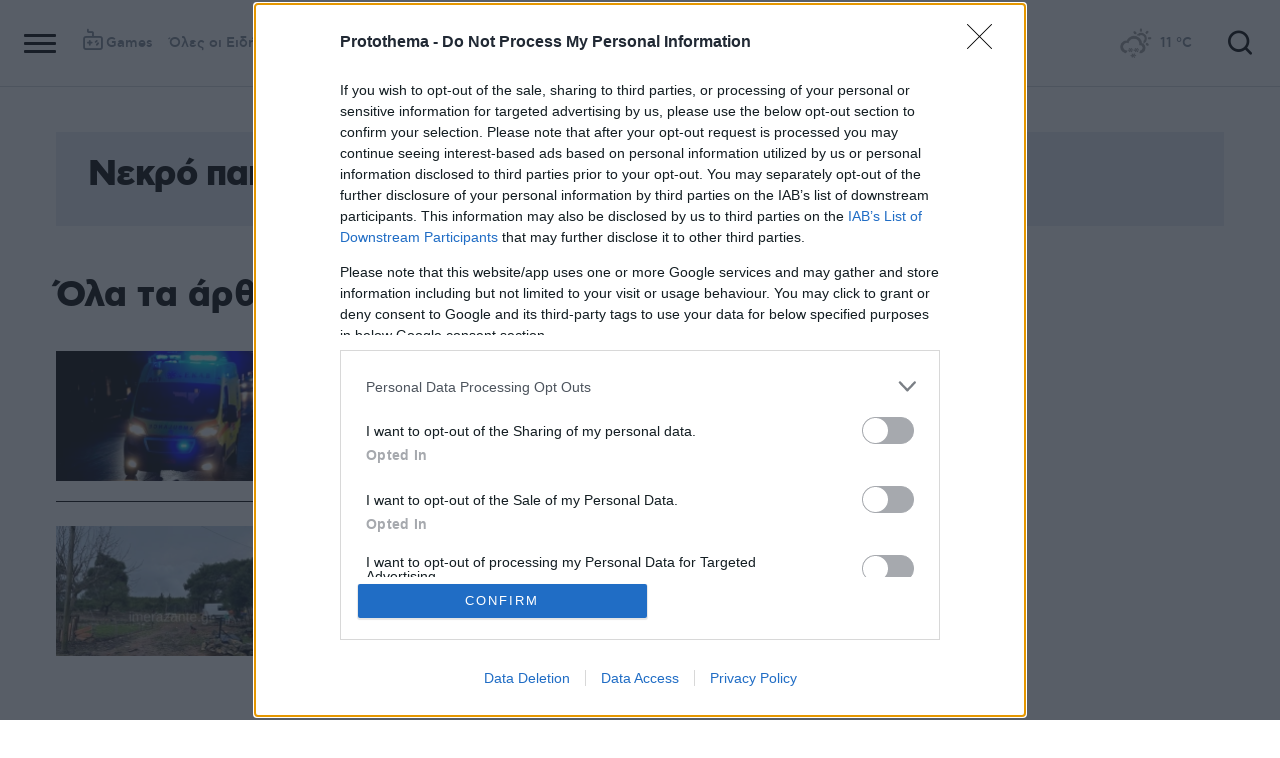

--- FILE ---
content_type: text/html; charset=utf-8
request_url: https://www.protothema.gr/tag/nekro-paidi/
body_size: 29445
content:
<!DOCTYPE html>
<html lang="el">
<head prefix="og: http://ogp.me/ns#">
    <title>Νεκρό παιδί</title>
    <meta charset="utf-8">
<meta http-equiv="X-UA-Compatible" content="IE=edge,chrome=1">
<meta name="viewport" content="width=device-width, initial-scale=1, minimum-scale=1" />
<meta http-equiv="Content-Type" content="text/html; charset=utf-8" />
<style>
    img.lazy:after {
        content: '';
        height: 100%;
        width: 100%;
        background: #f0eeef url(/Content/Media/loader.svg) no-repeat center;
        background-size: 50px;
        position: absolute;
        top: 0;
        left: 0;
        box-sizing: border-box;
    }
</style>
<link rel="icon" href="/favicon.ico?v=fevmrjZefuzgQLzjwUQ9JcKm6qrTmCr796S5LHjYwwc&amp;k=web-67cb49c5db" type="image/x-icon" />
<link rel="apple-touch-icon-precomposed" sizes="76x76" href="/apple-touch-icon-76x76.png?v=7tahcw1K8XLPiZs9q-U1nqMYnwvz8ZKXZCRaLXop6S4&amp;k=web-67cb49c5db" />
<link rel="apple-touch-icon-precomposed" sizes="120x120" href="/apple-touch-icon-120x120.png?v=GSclQQrn9Ud_hS7vllGdO3Qf2SM8auy1lm37UirwVfE&amp;k=web-67cb49c5db" />
<link rel="apple-touch-icon-precomposed" sizes="152x152" href="/apple-touch-icon-152x152.png?v=Y7KO2vsJ6lUbZXKRuDt3PrqsY4101KG4NQjZlc5rPMg&amp;k=web-67cb49c5db" />
<link rel="apple-touch-icon-precomposed" sizes="167x167" href="/apple-touch-icon-167x167.png?v=-SbRFmgoGfPrwbc1tRx2nDjKuFVA4HXqAqfAdlD6798&amp;k=web-67cb49c5db" />
<link rel="apple-touch-icon-precomposed" sizes="180x180" href="/apple-touch-icon-180x180.png?v=-SbRFmgoGfPrwbc1tRx2nDjKuFVA4HXqAqfAdlD6798&amp;k=web-67cb49c5db" />
<link rel="icon" sizes="128x128" type="image/png" href="/favicon-128x128.png?v=BUCpG7qZwY3x60ks55pCh0zMDG8lH-ZsoHczbXeCEGE&amp;k=web-67cb49c5db" />
<link rel="icon" sizes="192x192" type="image/png" href="/favicon-192x192.png?v=-SbRFmgoGfPrwbc1tRx2nDjKuFVA4HXqAqfAdlD6798&amp;k=web-67cb49c5db" />

<link rel="preload" href="/Content/Css/Fonts/cfasty/cfastystd-black-webfont.woff2?v=Ld26saDeIGowYz6I4-FOmE4cJo0tnRflJtLLxoZKS9s&amp;k=web-67cb49c5db" as="font" type="font/woff2" crossorigin />
<link rel="preload" href="/Content/Css/Fonts/cfasty/cfastystd-bold-webfont.woff2?v=D3UCclvEK9kjXtt7I74YQ-Jj3F3NlpY4HqzArPb97rg&amp;k=web-67cb49c5db" as="font" type="font/woff2" crossorigin />
<link rel="preload" href="/Content/Css/Fonts/cfasty/cfastystd-book-webfont.woff2?v=X8HNI-fS9pSGYv2IL-YKyLKtt_kMrvYINaw_dTCoPbg&amp;k=web-67cb49c5db" as="font" type="font/woff2" crossorigin />
<link rel="preload" href="/Content/Css/Fonts/cfasty/cfastystd-extrabold-webfont.woff2?v=ATGZ6-KbSTnZV5eNmj6Ca6JQPCWz2upr_edM9hf3Yog&amp;k=web-67cb49c5db" as="font" type="font/woff2" crossorigin />
<link rel="preload" href="/Content/Css/Fonts/cfasty/cfastystd-medium-webfont.woff2?v=SsFR_G1SkLoRNwoyrhPjZUQCPUVokrR2Sn0D-x653xQ&amp;k=web-67cb49c5db" as="font" type="font/woff2" crossorigin />
<link rel="preload" href="/Content/Css/Fonts/icomoon.woff?v=NCTSNCjY_0r03TzUkzwzPW_GELIeSUjPtEJAup4yj4Q&amp;k=web-67cb49c5db" as="font" type="font/woff" crossorigin />



    <link rel="stylesheet" href="/Content/bundles/site.min.css?v=kqC5F09ADka_FKA1qpWBMwgaqSVWCsp2MwbT4pVcYK8&amp;k=web-67cb49c5db" />
    <link rel="stylesheet" href="/Content/bundles/print.min.css?v=7NXBNSpXeHYSuyyAGSUvK7z8iUu2QfWwjKkxz7agfgg&amp;k=web-67cb49c5db" media="print" />



<script async src="/Content/extjs/js-timeago.js?v=53Ymfg0bN7vhzBSbYZGOPLsc42a_rVdT-HoZOR1N8fE&amp;k=web-67cb49c5db" type="text/javascript"></script>


<script>window.ptActions = window.ptActions || []; window.ptActions.push({ Content: `
&lt;!-- Consent --&gt;

 
 
&lt;!-- InMobi Choice. Consent Manager Tag v3.0 (for TCF 2.2) --&gt;
&lt;script type="text/javascript" async=true&gt;
(function() {
  var host = window.location.hostname;
  var element = document.createElement('script');
  var firstScript = document.getElementsByTagName('script')[0];
  var url = 'https://cmp.inmobi.com'
    .concat('/choice/', 'mU8cqPf6UBZHQ', '/', host, '/choice.js?tag_version=V3');
  var uspTries = 0;
  var uspTriesLimit = 3;
  element.async = true;
  element.type = 'text/javascript';
  element.src = url;

  firstScript.parentNode.insertBefore(element, firstScript);

  function makeStub() {
    var TCF_LOCATOR_NAME = '__tcfapiLocator';
    var queue = [];
    var win = window;
    var cmpFrame;

    function addFrame() {
      var doc = win.document;
      var otherCMP = !!(win.frames[TCF_LOCATOR_NAME]);

      if (!otherCMP) {
        if (doc.body) {
          var iframe = doc.createElement('iframe');

          iframe.style.cssText = 'display:none';
          iframe.name = TCF_LOCATOR_NAME;
          doc.body.appendChild(iframe);
        } else {
          setTimeout(addFrame, 5);
        }
      }
      return !otherCMP;
    }

    function tcfAPIHandler() {
      var gdprApplies;
      var args = arguments;

      if (!args.length) {
        return queue;
      } else if (args[0] === 'setGdprApplies') {
        if (
          args.length &gt; 3 &&
          args[2] === 2 &&
          typeof args[3] === 'boolean'
        ) {
          gdprApplies = args[3];
          if (typeof args[2] === 'function') {
            args[2]('set', true);
          }
        }
      } else if (args[0] === 'ping') {
        var retr = {
          gdprApplies: gdprApplies,
          cmpLoaded: false,
          cmpStatus: 'stub'
        };

        if (typeof args[2] === 'function') {
          args[2](retr);
        }
      } else {
        if(args[0] === 'init' && typeof args[3] === 'object') {
          args[3] = Object.assign(args[3], { tag_version: 'V3' });
        }
        queue.push(args);
      }
    }

    function postMessageEventHandler(event) {
      var msgIsString = typeof event.data === 'string';
      var json = {};

      try {
        if (msgIsString) {
          json = JSON.parse(event.data);
        } else {
          json = event.data;
        }
      } catch (ignore) {}

      var payload = json.__tcfapiCall;

      if (payload) {
        window.__tcfapi(
          payload.command,
          payload.version,
          function(retValue, success) {
            var returnMsg = {
              __tcfapiReturn: {
                returnValue: retValue,
                success: success,
                callId: payload.callId
              }
            };
            if (msgIsString) {
              returnMsg = JSON.stringify(returnMsg);
            }
            if (event && event.source && event.source.postMessage) {
              event.source.postMessage(returnMsg, '*');
            }
          },
          payload.parameter
        );
      }
    }

    while (win) {
      try {
        if (win.frames[TCF_LOCATOR_NAME]) {
          cmpFrame = win;
          break;
        }
      } catch (ignore) {}

      if (win === window.top) {
        break;
      }
      win = win.parent;
    }
    if (!cmpFrame) {
      addFrame();
      win.__tcfapi = tcfAPIHandler;
      win.addEventListener('message', postMessageEventHandler, false);
    }
  };

  makeStub();

  function makeGppStub() {
    const CMP_ID = 10;
    const SUPPORTED_APIS = [
      '2:tcfeuv2',
      '6:uspv1',
      '7:usnatv1',
      '8:usca',
      '9:usvav1',
      '10:uscov1',
      '11:usutv1',
      '12:usctv1'
    ];

    window.__gpp_addFrame = function (n) {
      if (!window.frames[n]) {
        if (document.body) {
          var i = document.createElement("iframe");
          i.style.cssText = "display:none";
          i.name = n;
          document.body.appendChild(i);
        } else {
          window.setTimeout(window.__gpp_addFrame, 10, n);
        }
      }
    };
    window.__gpp_stub = function () {
      var b = arguments;
      __gpp.queue = __gpp.queue || [];
      __gpp.events = __gpp.events || [];

      if (!b.length || (b.length == 1 && b[0] == "queue")) {
        return __gpp.queue;
      }

      if (b.length == 1 && b[0] == "events") {
        return __gpp.events;
      }

      var cmd = b[0];
      var clb = b.length &gt; 1 ? b[1] : null;
      var par = b.length &gt; 2 ? b[2] : null;
      if (cmd === "ping") {
        clb(
          {
            gppVersion: "1.1", // must be “Version.Subversion”, current: “1.1”
            cmpStatus: "stub", // possible values: stub, loading, loaded, error
            cmpDisplayStatus: "hidden", // possible values: hidden, visible, disabled
            signalStatus: "not ready", // possible values: not ready, ready
            supportedAPIs: SUPPORTED_APIS, // list of supported APIs
            cmpId: CMP_ID, // IAB assigned CMP ID, may be 0 during stub/loading
            sectionList: [],
            applicableSections: [-1],
            gppString: "",
            parsedSections: {},
          },
          true
        );
      } else if (cmd === "addEventListener") {
        if (!("lastId" in __gpp)) {
          __gpp.lastId = 0;
        }
        __gpp.lastId++;
        var lnr = __gpp.lastId;
        __gpp.events.push({
          id: lnr,
          callback: clb,
          parameter: par,
        });
        clb(
          {
            eventName: "listenerRegistered",
            listenerId: lnr, // Registered ID of the listener
            data: true, // positive signal
            pingData: {
              gppVersion: "1.1", // must be “Version.Subversion”, current: “1.1”
              cmpStatus: "stub", // possible values: stub, loading, loaded, error
              cmpDisplayStatus: "hidden", // possible values: hidden, visible, disabled
              signalStatus: "not ready", // possible values: not ready, ready
              supportedAPIs: SUPPORTED_APIS, // list of supported APIs
              cmpId: CMP_ID, // list of supported APIs
              sectionList: [],
              applicableSections: [-1],
              gppString: "",
              parsedSections: {},
            },
          },
          true
        );
      } else if (cmd === "removeEventListener") {
        var success = false;
        for (var i = 0; i &lt; __gpp.events.length; i++) {
          if (__gpp.events[i].id == par) {
            __gpp.events.splice(i, 1);
            success = true;
            break;
          }
        }
        clb(
          {
            eventName: "listenerRemoved",
            listenerId: par, // Registered ID of the listener
            data: success, // status info
            pingData: {
              gppVersion: "1.1", // must be “Version.Subversion”, current: “1.1”
              cmpStatus: "stub", // possible values: stub, loading, loaded, error
              cmpDisplayStatus: "hidden", // possible values: hidden, visible, disabled
              signalStatus: "not ready", // possible values: not ready, ready
              supportedAPIs: SUPPORTED_APIS, // list of supported APIs
              cmpId: CMP_ID, // CMP ID
              sectionList: [],
              applicableSections: [-1],
              gppString: "",
              parsedSections: {},
            },
          },
          true
        );
      } else if (cmd === "hasSection") {
        clb(false, true);
      } else if (cmd === "getSection" || cmd === "getField") {
        clb(null, true);
      }
      //queue all other commands
      else {
        __gpp.queue.push([].slice.apply(b));
      }
    };
    window.__gpp_msghandler = function (event) {
      var msgIsString = typeof event.data === "string";
      try {
        var json = msgIsString ? JSON.parse(event.data) : event.data;
      } catch (e) {
        var json = null;
      }
      if (typeof json === "object" && json !== null && "__gppCall" in json) {
        var i = json.__gppCall;
        window.__gpp(
          i.command,
          function (retValue, success) {
            var returnMsg = {
              __gppReturn: {
                returnValue: retValue,
                success: success,
                callId: i.callId,
              },
            };
            event.source.postMessage(msgIsString ? JSON.stringify(returnMsg) : returnMsg, "*");
          },
          "parameter" in i ? i.parameter : null,
          "version" in i ? i.version : "1.1"
        );
      }
    };
    if (!("__gpp" in window) || typeof window.__gpp !== "function") {
      window.__gpp = window.__gpp_stub;
      window.addEventListener("message", window.__gpp_msghandler, false);
      window.__gpp_addFrame("__gppLocator");
    }
  };

  makeGppStub();

  var uspStubFunction = function() {
    var arg = arguments;
    if (typeof window.__uspapi !== uspStubFunction) {
      setTimeout(function() {
        if (typeof window.__uspapi !== 'undefined') {
          window.__uspapi.apply(window.__uspapi, arg);
        }
      }, 500);
    }
  };

  var checkIfUspIsReady = function() {
    uspTries++;
    if (window.__uspapi === uspStubFunction && uspTries &lt; uspTriesLimit) {
      console.warn('USP is not accessible');
    } else {
      clearInterval(uspInterval);
    }
  };

  if (typeof window.__uspapi === 'undefined') {
    window.__uspapi = uspStubFunction;
    var uspInterval = setInterval(checkIfUspIsReady, 6000);
  }
})();
&lt;/script&gt;
&lt;!-- End InMobi Choice. Consent Manager Tag v3.0 (for TCF 2.2) --&gt;
 
 &lt;script async="async" src="//cdn.orangeclickmedia.com/tech/libs/ocm_iab_compliance.js"&gt;&lt;/script&gt;



`, Delay: 2000 });</script>
<script>window.ptActions = window.ptActions || []; window.ptActions.push({ Content: `
&lt;!-- DFP --&gt;
&lt;script async="async" data-cmp-src="https://securepubads.g.doubleclick.net/tag/js/gpt.js"&gt;&lt;/script&gt;`, Delay: 2000 });</script>
<!-- Custom head code --><!-- Start ahref Manager -->
<meta name="ahrefs-site-verification" content="3df0f651b70b3d008473ebfc4b520c409fb16e3fa8aa3604b4b0bee599304025">
<!-- END ahref Manager -->

    <style>
        .bannerWrp.bannerWrp--withoutitle:before 
        {
            content:none!important;
        }
        .bannerWrp__inner>.bannerWrp.bannerWrp--withoutitle 
        {
            margin: 0;
            background: #fff;
        }
        .qc-cmp-button.qc-cmp-secondary-button {
         border-color: #eee !important;
          background-color: #eee !important;
        }
        .cookies {display:none !important;} /* display:none because default cookie snippet was disabled by PT in favor to quantcast script and there was a white ribbon showing all the time over the footer*/

        


    </style>
<!-- OneSignal Manifest Tag --><link rel="manifest" href="/manifest.json" />
<script>window.ptActions = window.ptActions || []; window.ptActions.push({ Content: `
&lt;!-- OneSignal --&gt;
&lt;script async="async" data-cmp-src="https://cdn.onesignal.com/sdks/OneSignalSDK.js"&gt;&lt;/script&gt;
&lt;script &gt;

    var OneSignal = window.OneSignal || [];
    OneSignal.push(function() {
    OneSignal.init({
	    appId: "2f0963df-5d5e-4964-a251-1052be231710",
	    safari_web_id: "web.onesignal.auto.50fac9c2-9f7f-49e4-88a1-4637f1759b35"
    });
});
&lt;/script&gt;`, Delay: 2000 });</script>
<script>window.ptActions = window.ptActions || []; window.ptActions.push({ Content: `
&lt;!-- Ads Squirrel --&gt;&lt;script src="//cdn.adsquirrel.ai/protothema.gr/chirp.js"&gt;&lt;/script&gt;`, Delay: 1900 });</script>
<!-- Echobox Web Tag --><!-- Echobox Web Tag -->
<script async id="ebx" src="//applets.ebxcdn.com/ebx.js"></script>
<script>window.ptActions = window.ptActions || []; window.ptActions.push({ Content: `
&lt;!-- enedLogoResize --&gt;&lt;style&gt;
    .footerMember img {
        width : 90px;
    }
    @media (max-width: 767px){
        .footerMember img {
            width : 70px;
        }
    }
&lt;/style&gt;`, Delay: 500 });</script>
<!-- FirstView -->
<script async="async" data-cmp-src="https://t.atmng.io/adweb/MzK4At31I.prod.js"></script>
<script>window.ptActions = window.ptActions || []; window.ptActions.push({ Content: `
&lt;!-- Microsoft Clarity Production --&gt;&lt;script type="text/javascript"&gt;
    (function(c,l,a,r,i,t,y){
        c[a]=c[a]||function(){(c[a].q=c[a].q||[]).push(arguments)};
        t=l.createElement(r);t.async=1;t.src="https://www.clarity.ms/tag/"+i;
        y=l.getElementsByTagName(r)[0];y.parentNode.insertBefore(t,y);
    })(window, document, "clarity", "script", "pyewgixk1z");
&lt;/script&gt;`, Delay: 500 });</script>
<script>window.ptActions = window.ptActions || []; window.ptActions.push({ Content: `
&lt;!-- 2 First View --&gt;&lt;script&gt;!function(n){if(!window.cnx){window.cnx={},window.cnx.cmd=[];var t=n.createElement('iframe');t.src='javascript:false'; t.display='none',t.onload=function(){var n=t.contentWindow.document,c=n.createElement('script');c.src='//cd.connatix.com/connatix.player.js?cid=802bc865-afca-472a-8b42-6b7ce9fd58ba&pid=99216307-99ad-4bfd-944c-d2f3c4219cd7',c.setAttribute('async','1'),c.setAttribute('type','text/javascript'),n.body.appendChild(c)},n.head.appendChild(t)}}(document);&lt;/script&gt;`, Delay: 2000 });</script>
<!-- SUMMARIES AI CSS TEST --><link id="pto-overrides" rel="stylesheet" href="https://summaries.cloudevo.ai/styles/latest/styles.css?ver=202514111210">
<style>
    .ai_summary__widget {/*display: none;*/}
    .ai_summary__widget {
        margin-block: 0 3rem;
    }
    .ai_summary__widget > ul > li {
        font-size: 16px !important;
        line-height: 1.2 !important;
    }
    .ai_summary__widget summary {font-weight: 400;}
.ai_summary__widget summary span {
    color: #545454;
    font-size: 16px;
}
.longForm .ai_summary__widget {
    display: none;
}
.ai_summary__widget > ul > li:empty {
    display: none;
}
section[data-plugin-articlehit*="1728738"] .ai_summary__widget, 
section[data-plugin-articlehit*="1729386"] .ai_summary__widget,
section[data-plugin-articlehit*="1730076"] .ai_summary__widget, 
section[data-plugin-articlehit*="1730204"] .ai_summary__widget
{
	display: none;
}
.ai_summary__widget[data-article-id="1730076"],
.ai_summary__widget[data-article-id="1730226"],
.ai_summary__widget[data-article-id="1730227"],
.ai_summary__widget[data-article-id="1730231"],
.ai_summary__widget[data-article-id="1730778"],
.ai_summary__widget[data-article-id="1733661"],
.ai_summary__widget[data-article-id="1735221"],
.ai_summary__widget[data-article-id="1735647"],
.ai_summary__widget[data-article-id="1747729"]{
    display: none;
}
</style>
        <link rel="canonical" href="https://www.protothema.gr/tag/nekro-paidi/" />
    <meta content="index, follow, max-image-preview:large" name="robots" />
    <base href="https://www.protothema.gr" />
<meta content="el_GR" property="og:locale" />
<meta content="Νεκρό παιδί" property="og:title" />
<meta content="https://www.protothema.gr/tag/nekro-paidi/" property="og:url" />
<meta content="ProtoThema" property="og:site_name" />
<meta content="https://www.protothema.gr/images/640x360share/png/files/thema.png" property="og:image" /><meta content="640" property="og:image:width" /><meta content="360" property="og:image:height" />

<meta content="summary_large_image" name="twitter:card" />
<meta content="Νεκρό παιδί" name="twitter:title" />
<meta content="@protothema" name="twitter:site" />
<meta content="https://www.protothema.gr/images/640x360share/png/files/thema.png" name="twitter:image" />

<script type="application/ld+json" data-schema="NewsMediaOrganization">{"@context":"https://schema.org","@type":"NewsMediaOrganization","name":"Πρώτο Θέμα","url":"https://www.protothema.gr","address":{"@type":"PostalAddress","addressCountry":{"@type":"Country","name":"GR"},"addressLocality":"Αθήνα","addressRegion":"GR","postalCode":"151 23","streetAddress":"Αγράφων 5, Μαρούσι"},"contactPoint":{"@type":"ContactPoint","areaServed":"GR","contactType":"customer service","telephone":"+30-210-6880700"},"logo":{"@type":"ImageObject","url":"https://www.protothema.gr/files/protothema-logo2.png","height":60,"width":238}}</script>

<script type="application/ld+json" data-schema="WebSite">{"@context":"https://schema.org","@type":"WebSite","name":"Πρώτο Θέμα","potentialAction":{"@type":"SearchAction","target":{"@type":"EntryPoint","urlTemplate":"https://www.protothema.gr/anazitisi/?q={q}"},"query-input":{"@type":"PropertyValueSpecification","name":"q","valueName":"q","valueRequired":true}},"url":"https://www.protothema.gr/","creator":{"@type":"Organization","name":"Atcom"}}</script>

    
    
    <!-- chartbeat -->
<script type='text/javascript'>
(function() {
    /** CONFIGURATION START **/
    var _sf_async_config = window._sf_async_config = (window._sf_async_config || {});
    _sf_async_config.uid = 64216; //CHANGE THIS TO YOUR ACCOUNT ID
    _sf_async_config.domain = 'protothema.gr'; //CHANGE THIS TO YOUR SITE ID
    _sf_async_config.useCanonical = true;
    _sf_async_config.useCanonicalDomain = true;
    _sf_async_config.sections = ''; //SET PAGE SECTION(S)
    _sf_async_config.authors = ''; //SET PAGE AUTHOR(S)
    /** CONFIGURATION END **/
    function loadChartbeat() {
        var e = document.createElement('script');
        var n = document.getElementsByTagName('script')[0];
        e.type = 'text/javascript';
        e.async = true;
        e.src = '//static.chartbeat.com/js/chartbeat.js';
        n.parentNode.insertBefore(e, n);
    }
    loadChartbeat();
})();
</script>


    
<script>
    var googletag = googletag || {};
	googletag.cmd = googletag.cmd || [];
    var adContext = {"RootCategory":"T22072","Category":[],"Tag":[],"Article":null,"Page":"Νεκρό παιδί","IsCategory":false};
    !function (n) { "use strict"; function d(n, t) { var r = (65535 & n) + (65535 & t); return (n >> 16) + (t >> 16) + (r >> 16) << 16 | 65535 & r } function f(n, t, r, e, o, u) { return d((u = d(d(t, n), d(e, u))) << o | u >>> 32 - o, r) } function l(n, t, r, e, o, u, c) { return f(t & r | ~t & e, n, t, o, u, c) } function g(n, t, r, e, o, u, c) { return f(t & e | r & ~e, n, t, o, u, c) } function v(n, t, r, e, o, u, c) { return f(t ^ r ^ e, n, t, o, u, c) } function m(n, t, r, e, o, u, c) { return f(r ^ (t | ~e), n, t, o, u, c) } function c(n, t) { var r, e, o, u; n[t >> 5] |= 128 << t % 32, n[14 + (t + 64 >>> 9 << 4)] = t; for (var c = 1732584193, f = -271733879, i = -1732584194, a = 271733878, h = 0; h < n.length; h += 16)c = l(r = c, e = f, o = i, u = a, n[h], 7, -680876936), a = l(a, c, f, i, n[h + 1], 12, -389564586), i = l(i, a, c, f, n[h + 2], 17, 606105819), f = l(f, i, a, c, n[h + 3], 22, -1044525330), c = l(c, f, i, a, n[h + 4], 7, -176418897), a = l(a, c, f, i, n[h + 5], 12, 1200080426), i = l(i, a, c, f, n[h + 6], 17, -1473231341), f = l(f, i, a, c, n[h + 7], 22, -45705983), c = l(c, f, i, a, n[h + 8], 7, 1770035416), a = l(a, c, f, i, n[h + 9], 12, -1958414417), i = l(i, a, c, f, n[h + 10], 17, -42063), f = l(f, i, a, c, n[h + 11], 22, -1990404162), c = l(c, f, i, a, n[h + 12], 7, 1804603682), a = l(a, c, f, i, n[h + 13], 12, -40341101), i = l(i, a, c, f, n[h + 14], 17, -1502002290), c = g(c, f = l(f, i, a, c, n[h + 15], 22, 1236535329), i, a, n[h + 1], 5, -165796510), a = g(a, c, f, i, n[h + 6], 9, -1069501632), i = g(i, a, c, f, n[h + 11], 14, 643717713), f = g(f, i, a, c, n[h], 20, -373897302), c = g(c, f, i, a, n[h + 5], 5, -701558691), a = g(a, c, f, i, n[h + 10], 9, 38016083), i = g(i, a, c, f, n[h + 15], 14, -660478335), f = g(f, i, a, c, n[h + 4], 20, -405537848), c = g(c, f, i, a, n[h + 9], 5, 568446438), a = g(a, c, f, i, n[h + 14], 9, -1019803690), i = g(i, a, c, f, n[h + 3], 14, -187363961), f = g(f, i, a, c, n[h + 8], 20, 1163531501), c = g(c, f, i, a, n[h + 13], 5, -1444681467), a = g(a, c, f, i, n[h + 2], 9, -51403784), i = g(i, a, c, f, n[h + 7], 14, 1735328473), c = v(c, f = g(f, i, a, c, n[h + 12], 20, -1926607734), i, a, n[h + 5], 4, -378558), a = v(a, c, f, i, n[h + 8], 11, -2022574463), i = v(i, a, c, f, n[h + 11], 16, 1839030562), f = v(f, i, a, c, n[h + 14], 23, -35309556), c = v(c, f, i, a, n[h + 1], 4, -1530992060), a = v(a, c, f, i, n[h + 4], 11, 1272893353), i = v(i, a, c, f, n[h + 7], 16, -155497632), f = v(f, i, a, c, n[h + 10], 23, -1094730640), c = v(c, f, i, a, n[h + 13], 4, 681279174), a = v(a, c, f, i, n[h], 11, -358537222), i = v(i, a, c, f, n[h + 3], 16, -722521979), f = v(f, i, a, c, n[h + 6], 23, 76029189), c = v(c, f, i, a, n[h + 9], 4, -640364487), a = v(a, c, f, i, n[h + 12], 11, -421815835), i = v(i, a, c, f, n[h + 15], 16, 530742520), c = m(c, f = v(f, i, a, c, n[h + 2], 23, -995338651), i, a, n[h], 6, -198630844), a = m(a, c, f, i, n[h + 7], 10, 1126891415), i = m(i, a, c, f, n[h + 14], 15, -1416354905), f = m(f, i, a, c, n[h + 5], 21, -57434055), c = m(c, f, i, a, n[h + 12], 6, 1700485571), a = m(a, c, f, i, n[h + 3], 10, -1894986606), i = m(i, a, c, f, n[h + 10], 15, -1051523), f = m(f, i, a, c, n[h + 1], 21, -2054922799), c = m(c, f, i, a, n[h + 8], 6, 1873313359), a = m(a, c, f, i, n[h + 15], 10, -30611744), i = m(i, a, c, f, n[h + 6], 15, -1560198380), f = m(f, i, a, c, n[h + 13], 21, 1309151649), c = m(c, f, i, a, n[h + 4], 6, -145523070), a = m(a, c, f, i, n[h + 11], 10, -1120210379), i = m(i, a, c, f, n[h + 2], 15, 718787259), f = m(f, i, a, c, n[h + 9], 21, -343485551), c = d(c, r), f = d(f, e), i = d(i, o), a = d(a, u); return [c, f, i, a] } function i(n) { for (var t = "", r = 32 * n.length, e = 0; e < r; e += 8)t += String.fromCharCode(n[e >> 5] >>> e % 32 & 255); return t } function a(n) { var t = []; for (t[(n.length >> 2) - 1] = void 0, e = 0; e < t.length; e += 1)t[e] = 0; for (var r = 8 * n.length, e = 0; e < r; e += 8)t[e >> 5] |= (255 & n.charCodeAt(e / 8)) << e % 32; return t } function e(n) { for (var t, r = "0123456789abcdef", e = "", o = 0; o < n.length; o += 1)t = n.charCodeAt(o), e += r.charAt(t >>> 4 & 15) + r.charAt(15 & t); return e } function r(n) { return unescape(encodeURIComponent(n)) } function o(n) { return i(c(a(n = r(n)), 8 * n.length)) } function u(n, t) { return function (n, t) { var r, e = a(n), o = [], u = []; for (o[15] = u[15] = void 0, 16 < e.length && (e = c(e, 8 * n.length)), r = 0; r < 16; r += 1)o[r] = 909522486 ^ e[r], u[r] = 1549556828 ^ e[r]; return t = c(o.concat(a(t)), 512 + 8 * t.length), i(c(u.concat(t), 640)) }(r(n), r(t)) } function t(n, t, r) { return t ? r ? u(t, n) : e(u(t, n)) : r ? o(n) : e(o(n)) } "function" == typeof define && define.amd ? define(function () { return t }) : "object" == typeof module && module.exports ? module.exports = t : n.md5 = t }(this);
    
    function uuidv4() {
        return ([1e7] + -1e3 + -4e3 + -8e3 + -1e11).replace(/[018]/g, c =>
            (c ^ crypto.getRandomValues(new Uint8Array(1))[0] & 15 >> c / 4).toString(16)
        );
    }
    function setABSplitCookie() {
        var usplitValue = Math.round(Math.random()) === 0 ? 'A' : 'B';
        document.cookie = "_usplit=" + usplitValue + ";path=/";
    }
    function setPPIDCookie() {
        document.cookie = "_ppid=" + md5(uuidv4()) + ";path=/";
    }
    function clearSpecializedCookies() {
        document.cookie = "_ppid=;path=/;expires=Thu, 01 Jan 1970 00:00:01 GMT";
        document.cookie = "_usplit=;path=/;expires=Thu, 01 Jan 1970 00:00:01 GMT";
    }
    function getCookieValue(name) {
        let ca = document.cookie.split(';');
        for (let i = 0; i < ca.length; i++) {
            let c = ca[i];
            while (c.charAt(0) == ' ') {
                c = c.substring(1);
            }
            if (c.indexOf(name) == 0) {
                return c.substring(name.length, c.length);
            }
        }
        return '';
    }
    function getABSplitCookie() {
        return getCookieValue('_usplit=');
    }
    function getPPIDCookie() {
        return getCookieValue('_ppid=');
    }
    googletag.cmd.push(function () {
        if (typeof __tcfapi !== 'undefined') {
            __tcfapi('getTCData', 2, function (tcData, success) {
                if (success && tcData) {
                    var purposeConsents = tcData.purpose.consents;
                    if (purposeConsents[1] && purposeConsents[3]) {
                        quantcastTrackEvent('Personalized Ad Consent Given');
                    }
                    else {
                        clearSpecializedCookies();
                    }
                }
            });
        }
        function quantcastTrackEvent(eventName) {
            var ppid = getPPIDCookie();
            if (ppid == '') {
                setPPIDCookie();
            }

            var usplit = getABSplitCookie();
            if (usplit == '') {
                setABSplitCookie();
            }

            if (typeof __qc !== 'undefined') {
                __qc.event({
                    type: 'custom',
                    eventType: eventName
                });
            }
        }
    });
    

    googletag.cmd.push(function () {
        googletag.setConfig({ threadYield: "ENABLED_ALL_SLOTS" });
        
        var pubads = googletag.pubads();
        
        pubads.collapseEmptyDivs(true);

        for (var key in adContext) {
            pubads.setTargeting(key, adContext[key]);
        }

        var ppid = getPPIDCookie();
        if (ppid != '') {
            pubads.setTargeting('PPID', 'YES');
        }

        var usplit = getABSplitCookie();
        if (usplit != '') {
            pubads.setTargeting('usersplit', usplit);
        }


        googletag.pubads().enableLazyLoad({
            fetchMarginPercent: 800,
            renderMarginPercent: 400,
            mobileScaling: 1,
        });
            
        googletag.pubads().enableSingleRequest();

        function startAds(ppid) {
            if (ppid != '') {
                googletag.pubads().setPublisherProvidedId(ppid);
            }
            googletag.enableServices();
        }


            if (typeof window.__tcfapi !== 'undefined') {
                window.__tcfapi('addEventListener', 2, function(tcData, listenerSuccess) {                    
                    if (listenerSuccess) {    
                        console.log('TCF Event: ' + tcData.eventStatus);
                        switch (tcData.eventStatus) {
                            case 'tcloaded':
                            case 'useractioncomplete':
                                startAds(getPPIDCookie());
                                googletag.pubads().refresh();
                                break;
                            default:
                                googletag.pubads().disableInitialLoad();
                                break;
                        }
                    }
                });
            }
            else {
                console.log('TCF API is not available.');
                startAds(ppid);
            }
                });

</script>
<script>
    function getSizeMapping(googletag, sizes) {
        var mapping = googletag.sizeMapping();
        var groups = {};
        for (var i = 0; i < sizes.length; i++) {
            var key = sizes[i].ScreenWidth + 'x' + sizes[i].ScreenHeight;
            var group = groups[key];
            if (!group) {
                group = groups[key] = {
                    ScreenWidth: sizes[i].ScreenWidth,
                    ScreenHeight: sizes[i].ScreenHeight,
                    Banners: []
                };
            }
            if (sizes[i].BannerWidth != null && sizes[i].BannerHeight != null) {
                group.Banners.push([sizes[i].BannerWidth, sizes[i].BannerHeight]);
            }
        }
        for (var k in groups) {
            var group = groups[k];
            mapping = mapping.addSize([group.ScreenWidth, group.ScreenHeight], group.Banners);
        }
        return mapping.build();
    }
</script></head>
<body data-plugin-viewportheight="" data-plugin-lazyload="" data-plugin-analytics="{&quot;Collectors&quot;:{&quot;search.collector&quot;:{&quot;SearchEventTimeout&quot;:60,&quot;url&quot;:&quot;/$events/push&quot;}}}" data-designmode="false" data-mgmt="false" data-plugin-ptScriptManager="">
    
<!-- Analytics G4 - Google Tag Manager -->
<noscript><iframe src="https://www.googletagmanager.com/ns.html?id=GTM-M9ZNLVC"
height="0" width="0" style="display:none;visibility:hidden"></iframe></noscript>

<span id="1319548537d04162820366b437f216d6" style="display:none"></span>
<script>window.ptActions = window.ptActions || []; window.ptActions.push({ Content: `
&lt;!-- Google Tag Manager (noscript) --&gt;&lt;noscript&gt;&lt;iframe src="https://www.googletagmanager.com/ns.html?id=GTM-MCT5PH9" height="0" width="0" style="display:none;visibility:hidden"&gt;&lt;/iframe&gt;&lt;/noscript&gt;
`, Delay: 2000, ID: '1319548537d04162820366b437f216d6' });</script>
<span id="4471390b623f4b74a6a3223b1ba4f4e1" style="display:none"></span>
<script>window.ptActions = window.ptActions || []; window.ptActions.push({ Content: `
&lt;!-- phaistos adman --&gt;
&lt;script data-cmp-src="https://static.adman.gr/adman.js"&gt;&lt;/script&gt;
&lt;script &gt;
// &lt;![CDATA[
window.AdmanQueue=window.AdmanQueue||[];AdmanQueue.push(function(){Adman.adunit({id:313,h:'https://x.grxchange.gr',inline:true})});
// ]]&gt;
&lt;/script&gt;`, Delay: 2000, ID: '4471390b623f4b74a6a3223b1ba4f4e1' });</script>
    
    

    <div data-plugin-openmodal>
    
    
    <div id="banner-div-1cb52d9c-4bb6-4a9d-9003-fde857cf48c5"
         class="banner-container b1x1"
         data-plugin-banner="{&quot;fullCode&quot;:&quot;/1050137/Prestitial_1x1_Special&quot;,&quot;defaultSizes&quot;:[[1,1]],&quot;responsiveSizes&quot;:[{&quot;ScreenWidth&quot;:0,&quot;ScreenHeight&quot;:0,&quot;BannerWidth&quot;:1,&quot;BannerHeight&quot;:1}],&quot;DivID&quot;:&quot;banner-div-1cb52d9c-4bb6-4a9d-9003-fde857cf48c5&quot;,&quot;RefreshInterval&quot;:null}">
    </div>

</div><div class="outer">
    <div class="backToTop icon-arrow-up" data-plugin-gototop></div>


    
        <header class="header" data-plugin-stickit='{ "element": "this", "bottoming": false }'>
            <div class="menuOverlay"></div>
            <div class="top">
                <nav class="languageSwitcherWrapper desktopOnly">
                    <ul class="languageSwitcher">
        <li class="languageSwitcher__item">
            <a href="/" class="languageSwitcher__link languageSwitcher__link--active">Ελληνικά</a>
        </li>
        <li class="languageSwitcher__item">
            <a href="https://en.protothema.gr" class="languageSwitcher__link">English</a>
        </li>
</ul>
                </nav>

                    <h2 class="logo">
                        <figure>
                            <a href="/">
                                <picture>
                                    <img src="/Content/Media/logo-main.svg?v=3" width="177" height="60" alt="ProtoThema.gr" />
                                </picture>
                            </a>
                        </figure>
                    </h2>
                <div class="leftSect">
                    <div class="trigMenu" data-plugin-menu>
    <div class="burgerIcon">
        <i class="burger"></i>
    </div>
</div>
<nav class="nav">
    <ul>
            <li>
            <a href="/games/" title="Games">
                    <span class="nav__icon icon-games"></span>
                    <span class="nav__title">Games</span>
            </a>
            </li>
            <li class="thidden">
            <a href="/oles-oi-eidiseis/" title="Όλες οι Ειδήσεις">
Όλες οι Ειδήσεις            </a>
            </li>
            <li class="thidden">
            <a href="/greece/" title="Ελλάδα">
Ελλάδα            </a>
            </li>
            <li class="thidden">
            <a href="/frontpages/" title="Πρωτοσέλιδα">
Πρωτοσέλιδα            </a>
            </li>
    </ul>
</nav>
<div class="navWrp">
    <div class="grayRow">
        <div class="social">
                <a href="https://twitter.com/protothema" target="_blank" class="icon-twitter"></a>
    <a href="https://www.facebook.com/protothemagr/?ref=ts" target="_blank" class="icon-facebook"></a>
    <a href="https://www.instagram.com/protothema.gr/" target="_blank" class="icon-instagram"></a>
    <a href="https://www.linkedin.com/company/protothema-gr/" target="_blank" class="icon-linkedin"></a>
    <a href="https://www.protothema.gr/rss" target="_blank" class="icon-rss"></a>

        </div>
    </div>

    <nav class="languageSwitcherWrapper mobileOnly">
        <p class="languageSwitcherWrapper__title">
            

Επιλογή γλώσσας
        </p>
        <ul class="languageSwitcher">
        <li class="languageSwitcher__item">
            <a href="/" class="languageSwitcher__link languageSwitcher__link--active">Ελληνικά</a>
        </li>
        <li class="languageSwitcher__item">
            <a href="https://en.protothema.gr" class="languageSwitcher__link">English</a>
        </li>
</ul>
    </nav>

    <div class="topNav">
        <nav class="mainNav">
            <ul>
            <li class="">
                <div class="title">
            <a href="https://en.protothema.gr/" title="English News" target="_blank">
English News            </a>
                    <div class="openSub" data-plugin-toggleclass='{ "target": ".title", "class": "opened", "slideItem": ".cnt" }'></div>
                </div>
            </li>
            <li class="">
                <div class="title">
            <a href="/games/" title="Games">
Games            </a>
                    <div class="openSub" data-plugin-toggleclass='{ "target": ".title", "class": "opened", "slideItem": ".cnt" }'></div>
                </div>
            </li>
            <li class="hasSub">
                <div class="title">
            <a href="/greece/" title="Ελλάδα">
Ελλάδα            </a>
                    <div class="openSub" data-plugin-toggleclass='{ "target": ".title", "class": "opened", "slideItem": ".cnt" }'></div>
                </div>
                    <ul class="cnt tagsUl">
            <li>
            <a href="/tag/fotia-tora/" title="Φωτιά τώρα - Πυρκαγιές σε εξέλιξη">
Φωτιά τώρα - Πυρκαγιές σε εξέλιξη            </a>
            </li>
            <li>
            <a href="/tag/Seismos/" title="Σεισμός">
Σεισμός            </a>
            </li>
            <li>
            <a href="/tag/kairos/" title="Καιρός">
Καιρός            </a>
            </li>
            <li>
            <a href="/tag/kinisi-stoys-dromoys/" title="Κίνηση στους δρόμους">
Κίνηση στους δρόμους            </a>
            </li>
                    </ul>
            </li>
            <li class="hasSub">
                <div class="title">
            <a href="/economy/" title="Οικονομία">
Οικονομία            </a>
                    <div class="openSub" data-plugin-toggleclass='{ "target": ".title", "class": "opened", "slideItem": ".cnt" }'></div>
                </div>
                    <ul class="cnt tagsUl">
            <li>
            <a href="/tag/sudaxeis/" title="Συντάξεις">
Συντάξεις            </a>
            </li>
                    </ul>
            </li>
            <li class="hasSub">
                <div class="title">
            <a href="/politics/" title="Πολιτική">
Πολιτική            </a>
                    <div class="openSub" data-plugin-toggleclass='{ "target": ".title", "class": "opened", "slideItem": ".cnt" }'></div>
                </div>
                    <ul class="cnt tagsUl">
            <li>
            <a href="/tag/nea-dimokratia/" title="Νέα Δημοκρατία">
Νέα Δημοκρατία            </a>
            </li>
            <li>
            <a href="/tag/pasok/" title="ΠΑΣΟΚ">
ΠΑΣΟΚ            </a>
            </li>
                    </ul>
            </li>
            <li class="">
                <div class="title">
            <a href="/world/" title="Κόσμος">
Κόσμος            </a>
                    <div class="openSub" data-plugin-toggleclass='{ "target": ".title", "class": "opened", "slideItem": ".cnt" }'></div>
                </div>
            </li>
            <li class="hasSub">
                <div class="title">
            <a href="/sports/" title="Sports">
Sports            </a>
                    <div class="openSub" data-plugin-toggleclass='{ "target": ".title", "class": "opened", "slideItem": ".cnt" }'></div>
                </div>
                    <ul class="cnt tagsUl">
            <li>
            <a href="/tag/super-league-1/" title="Super League 1">
Super League 1            </a>
            </li>
            <li>
            <a href="/tag/champions-league/" title="Champions League">
Champions League            </a>
            </li>
            <li>
            <a href="/tag/europa-league/" title="Europa League">
Europa League            </a>
            </li>
            <li>
            <span>Euroleague</span>
            </li>
            <li>
            <a href="/tag/conference-league/" title="Conference League">
Conference League            </a>
            </li>
                    </ul>
            </li>
            <li class="hasSub">
                <div class="title">
            <a href="/car-and-speed/" title="Car">
Car            </a>
                    <div class="openSub" data-plugin-toggleclass='{ "target": ".title", "class": "opened", "slideItem": ".cnt" }'></div>
                </div>
                    <ul class="cnt">
            <li>
            <a href="/car-and-speed/news/" title="News">
News            </a>
            </li>
            <li>
            <a href="/car-and-speed/preview/" title="Preview">
Preview            </a>
            </li>
            <li>
            <a href="/car-and-speed/video/" title="Video">
Video            </a>
            </li>
            <li>
            <a href="/car-and-speed/tech/" title="Tech">
Tech            </a>
            </li>
            <li>
            <a href="/car-and-speed/racing/" title="Αγωνες">
Αγωνες            </a>
            </li>
            <li>
            <a href="/car-and-speed/formula-1/" title="Formula 1">
Formula 1            </a>
            </li>
            <li>
            <a href="/car-and-speed/pisokinisi/" title="Πισω Κινηση">
Πισω Κινηση            </a>
            </li>
            <li>
            <a href="http://www.newsauto.gr/times-technika-charaktiristika/" title="Τιμες Αυτοκινητων">
Τιμες Αυτοκινητων            </a>
            </li>
            <li>
            <a href="/car-and-speed/moto/" title="Moto">
Moto            </a>
            </li>
                    </ul>
            </li>
            <li class="hasSub">
                <div class="title">
            <a href="/life-style/" title="Gala">
Gala            </a>
                    <div class="openSub" data-plugin-toggleclass='{ "target": ".title", "class": "opened", "slideItem": ".cnt" }'></div>
                </div>
                    <ul class="cnt">
            <li>
            <a href="/life-style/Hollywood/" title="Hollywood">
Hollywood            </a>
            </li>
            <li>
            <a href="/life-style/Gossip/" title="Gossip">
Gossip            </a>
            </li>
            <li>
            <a href="/tag/master-chef/" title="Master Chef">
Master Chef            </a>
            </li>
            <li>
            <a href="/tag/survivor/" title="Survivor">
Survivor            </a>
            </li>
            <li>
            <a href="/life-style/tileorasi/" title="Τηλεοραση">
Τηλεοραση            </a>
            </li>
                    </ul>
            </li>
            <li class="hasSub">
                <div class="title">
            <a href="/culture/" title="Πολιτισμός">
Πολιτισμός            </a>
                    <div class="openSub" data-plugin-toggleclass='{ "target": ".title", "class": "opened", "slideItem": ".cnt" }'></div>
                </div>
                    <ul class="cnt">
            <li>
            <a href="/culture/theater/" title="Θεατρο">
Θεατρο            </a>
            </li>
            <li>
            <a href="/culture/cinema/" title="Σινεμα">
Σινεμα            </a>
            </li>
            <li>
            <a href="/culture/music/" title="Μουσικη">
Μουσικη            </a>
            </li>
            <li>
            <a href="/culture/books/" title="Βιβλιο">
Βιβλιο            </a>
            </li>
                    </ul>
            </li>
            <li class="hasSub">
                <div class="title">
            <a href="/technology/" title="Τεχνολογία">
Τεχνολογία            </a>
                    <div class="openSub" data-plugin-toggleclass='{ "target": ".title", "class": "opened", "slideItem": ".cnt" }'></div>
                </div>
                    <ul class="cnt tagsUl">
            <li>
            <a href="/tag/facebook/" title="Facebook">
Facebook            </a>
            </li>
                    </ul>
            </li>
            <li class="">
                <div class="title">
            <a href="/environment/" title="Περιβάλλον">
Περιβάλλον            </a>
                    <div class="openSub" data-plugin-toggleclass='{ "target": ".title", "class": "opened", "slideItem": ".cnt" }'></div>
                </div>
            </li>
            <li class="">
                <div class="title">
            <a href="/frontpages/" title="Πρωτοσέλιδα">
Πρωτοσέλιδα            </a>
                    <div class="openSub" data-plugin-toggleclass='{ "target": ".title", "class": "opened", "slideItem": ".cnt" }'></div>
                </div>
            </li>
            <li class="">
                <div class="title">
            <a href="/sunday-editions/" title="Έκδοση Κυριακής">
Έκδοση Κυριακής            </a>
                    <div class="openSub" data-plugin-toggleclass='{ "target": ".title", "class": "opened", "slideItem": ".cnt" }'></div>
                </div>
            </li>
            <li class="">
                <div class="title">
            <a href="/thema-insights/" title="Thema Insights" target="_blank">
Thema Insights            </a>
                    <div class="openSub" data-plugin-toggleclass='{ "target": ".title", "class": "opened", "slideItem": ".cnt" }'></div>
                </div>
            </li>
            <li class="">
                <div class="title">
            <a href="/thema-tv/" title="Thema TV" target="_blank">
Thema TV            </a>
                    <div class="openSub" data-plugin-toggleclass='{ "target": ".title", "class": "opened", "slideItem": ".cnt" }'></div>
                </div>
            </li>
            </ul>
        </nav>
        <div class="rightColmn">
            <nav class="navMore">
                <ul>
            <li class="hasSub">
                <div class="title">
            <span>Περισσότερα</span>
                    <div class="openSub" data-plugin-toggleclass='{ "target": ".title", "class": "opened", "slideItem": ".cnt" }'></div>
                </div>
                    <ul class="cnt">
            <li>
            <a href="/stories/" title="Stories">
Stories            </a>
            </li>
            <li>
            <a href="/travelling/" title="Τουρισμος">
Τουρισμος            </a>
            </li>
            <li>
            <a href="/recipes/" title="Συνταγες">
Συνταγες            </a>
            </li>
            <li>
            <a href="/afieromata/" title="Αφιερωματα">
Αφιερωματα            </a>
            </li>
            <li>
            <a href="/ugeia/" title="Ζωη">
Ζωη            </a>
            </li>
            <li>
            <a href="/zoi/" title="ygeiamou.gr">
ygeiamou.gr            </a>
            </li>
            <li>
            <a href="/paidi/" title="Παιδι">
Παιδι            </a>
            </li>
            <li>
            <a href="/advertorial/" title="Advertorial">
Advertorial            </a>
            </li>
                    </ul>
            </li>
                </ul>
            </nav>
        </div>
    </div>
    <div class="grayRow mobileOnly">
        <nav class="nav">
            <ul>
                    <li class="hidden mblock">
            <a href="/games/" title="Games">
Games            </a>
                    </li>
                    <li class="hidden tblock">
            <a href="/oles-oi-eidiseis/" title="Όλες οι Ειδήσεις">
Όλες οι Ειδήσεις            </a>
                    </li>
                    <li class="hidden tblock">
            <a href="/greece/" title="Ελλάδα">
Ελλάδα            </a>
                    </li>
                    <li class="hidden tblock">
            <a href="/frontpages/" title="Πρωτοσέλιδα">
Πρωτοσέλιδα            </a>
                    </li>
            </ul>
        </nav>

    </div>
</div>
                </div>
                <div class="rightSect">
                    <div class="opts">
                        
                        <div class="dhidden">
                        </div>
                        <div class="mhidden rel weatherItem">
                            <div data-plugin-weather="{&quot;DefaultDKID&quot;:&quot;5804&quot;,&quot;Url&quot;:&quot;/$component/WeatherPointWeather/&quot;,&quot;CurrentView&quot;:&quot;Current&quot;,&quot;DetailsView&quot;:&quot;Details&quot;}">
                            </div>
                        </div>

                        <div class="itm openSearch"><i class="icon-search inl"></i></div>
                    </div>
<div class="searchWrp" data-plugin-search="{&quot;SearchUrl&quot;:&quot;/anazitisi/&quot;,&quot;AjaxUrl&quot;:&quot;/$component/shared$TopSearchBox%5B0%5D/?view=../Search/Autocomplete&quot;,&quot;ElementID&quot;:&quot;searchBlock&quot;,&quot;MinimumTermLength&quot;:3,&quot;SearchTermParameterName&quot;:&quot;q&quot;}">
    <div class="searchInp">
        <form action="/anazitisi/" method="get" data-plugin-validateform="">
            <div class="submit">
                <i class="icon-search inl"></i>
                <input type="submit" />
            </div>
            <div class="input">
                <div class="searchSubmit">
                    <input type="submit" value="Αναζήτηση">
                </div>
                <input class="searchInput__input" type="search" name="q" placeholder="Αναζήτηση στο protothema.gr..." />
            </div>
        </form>
        <i class="icon-close closeSearch"></i>
    </div>
    <div class="searchContent"></div>
</div>                </div>
            </div>
        </header>



    
    <main class="inner">
        <section class="section mainSection genericSection">
    <div class="wrapper">
        <div class="tagsHeader">
            <div class="title">
                <h1>Νεκρό παιδί</h1>
            </div>
        </div>
        <div class="mainWrp fullWidth">
            <aside class="aside fullHeightBanner">
                <div class="asideSection fixedElem">
    <div class="cnt">
        
    </div>
</div>
            </aside>
            <div class="main">
                <div class="content">
                    <h3 class="listtitle">Όλα τα άρθρα του tag Νεκρό παιδί</h3>
                    
<div class="listLoop">
            <div class="col col12">
                <div class="article lg">
                    <article>
        <a href="https://www.protothema.gr/greece/article/1748388/tragodia-sti-halkidiki-nekros-7hronos-epeita-apo-sugrousi-ih-me-fortigo/" class="mainLink"></a>
        <figure data-image-mode="article">

                <a href="https://www.protothema.gr/greece/article/1748388/tragodia-sti-halkidiki-nekros-7hronos-epeita-apo-sugrousi-ih-me-fortigo/">
                    <picture >
        <!--[if IE 9]><video style="display: none;"><![endif]-->
                <source data-srcset="https://i1.prth.gr/images/640x640/jpg/files/2025-08-29/asthenoforo-vrady.webp" type="image/webp" media="(max-width: 639px)" class="lazysrcset" />
                <source data-srcset="https://i1.prth.gr/images/640x640/jpg/files/2025-08-29/asthenoforo-vrady.jp2" type="image/jp2" media="(max-width: 639px)" class="lazysrcset" />
                <source data-srcset="https://i1.prth.gr/images/230x129/jpg/files/2025-08-29/asthenoforo-vrady.webp" type="image/webp" media="(min-width: 640px)" class="lazysrcset" />
                <source data-srcset="https://i1.prth.gr/images/230x129/jpg/files/2025-08-29/asthenoforo-vrady.jp2" type="image/jp2" media="(min-width: 640px)" class="lazysrcset" />
        <!--[if IE 9]></video><![endif]-->
        <img data-src="https://i1.prth.gr/images/230x129/jpg/files/2025-08-29/asthenoforo-vrady.jpg" alt="Τραγωδία στη Χαλκιδική: Νεκρός 7χρονος έπειτα από σύγκρουση ΙΧ με φορτηγό" class="lazy" />
</picture>

                </a>

        </figure>


    <div class="desc">
        <div class="heading">
            <h3>
                <a href="https://www.protothema.gr/greece/article/1748388/tragodia-sti-halkidiki-nekros-7hronos-epeita-apo-sugrousi-ih-me-fortigo/">
                    Τραγωδία στη Χαλκιδική: Νεκρός 7χρονος έπειτα από σύγκρουση ΙΧ με φορτηγό
                </a>
            </h3>
        </div>
            <div class="txt">
                <p>
Τραυματίστηκαν οι γονείς του μία 45χρονη και ένας 43χρονος                </p>
            </div>
            <div class="wrp">
                <span class="update_well">
<time data-timeago="" datetime="2025-12-24T20:10:00&#x2B;02:00">24.12.2025, 20:10</time>                        <a href="https://www.protothema.gr/greece/article/1748388/tragodia-sti-halkidiki-nekros-7hronos-epeita-apo-sugrousi-ih-me-fortigo/" class="comment">
                            18
                        </a>
                </span>
            </div>
    </div>
</article>

                </div>
            </div>
            <div class="col col12">
                <div class="article lg">
                    <article>
        <a href="https://www.protothema.gr/greece/article/1738943/i-oikogeneia-eihe-vrei-adespoto-to-pitboul-kai-to-filoxenouse-mehri-na-dothei-gia-uiothesia-pos-egine-tragodia-zakuntho/" class="mainLink"></a>
        <figure data-image-mode="article">

                <a href="https://www.protothema.gr/greece/article/1738943/i-oikogeneia-eihe-vrei-adespoto-to-pitboul-kai-to-filoxenouse-mehri-na-dothei-gia-uiothesia-pos-egine-tragodia-zakuntho/">
                    <picture >
        <!--[if IE 9]><video style="display: none;"><![endif]-->
                <source data-srcset="https://i1.prth.gr/images/640x640/jpg/files/2025-12-06/xrwma-zakinthos-skyli.webp" type="image/webp" media="(max-width: 639px)" class="lazysrcset" />
                <source data-srcset="https://i1.prth.gr/images/640x640/jpg/files/2025-12-06/xrwma-zakinthos-skyli.jp2" type="image/jp2" media="(max-width: 639px)" class="lazysrcset" />
                <source data-srcset="https://i1.prth.gr/images/230x129/jpg/files/2025-12-06/xrwma-zakinthos-skyli.webp" type="image/webp" media="(min-width: 640px)" class="lazysrcset" />
                <source data-srcset="https://i1.prth.gr/images/230x129/jpg/files/2025-12-06/xrwma-zakinthos-skyli.jp2" type="image/jp2" media="(min-width: 640px)" class="lazysrcset" />
        <!--[if IE 9]></video><![endif]-->
        <img data-src="https://i1.prth.gr/images/230x129/jpg/files/2025-12-06/xrwma-zakinthos-skyli.jpg" alt="Η οικογένεια είχε βρει αδέσποτο το πίτμπουλ και το φιλοξενούσε μέχρι να δοθεί για υιοθεσία: Πώς έγινε η τραγωδία με τον 2χρονο στη Ζάκυνθο" class="lazy" />
</picture>

                </a>

        </figure>


    <div class="desc">
        <div class="heading">
            <h3>
                <a href="https://www.protothema.gr/greece/article/1738943/i-oikogeneia-eihe-vrei-adespoto-to-pitboul-kai-to-filoxenouse-mehri-na-dothei-gia-uiothesia-pos-egine-tragodia-zakuntho/">
                    Η οικογένεια είχε βρει αδέσποτο το πίτμπουλ και το φιλοξενούσε μέχρι να δοθεί για υιοθεσία: Πώς έγινε η τραγωδία με τον 2χρονο στη Ζάκυνθο
                </a>
            </h3>
        </div>
            <div class="txt">
                <p>
Οι γονείς του παιδιού συνελήφθησαν και αφέθηκαν ελεύθεροι μετά από εντολή εισαγγελέα                </p>
            </div>
            <div class="wrp">
                <span class="update_well">
<time data-timeago="" datetime="2025-12-07T08:22:23&#x2B;02:00">07.12.2025, 08:22</time>                        <a href="https://www.protothema.gr/greece/article/1738943/i-oikogeneia-eihe-vrei-adespoto-to-pitboul-kai-to-filoxenouse-mehri-na-dothei-gia-uiothesia-pos-egine-tragodia-zakuntho/" class="comment">
                            105
                        </a>
                </span>
            </div>
    </div>
</article>

                </div>
            </div>
            <div class="col col12">
                <div class="article lg">
                    <article>
        <a href="https://www.protothema.gr/greece/article/1738908/mou-efage-to-paidi-mou-suglonizei-o-pateras-tou-vrefous-meta-ti-foniki-epithesi-apo-to-pitboul-tis-oikogeneias/" class="mainLink"></a>
        <figure data-image-mode="article">

                <a href="https://www.protothema.gr/greece/article/1738908/mou-efage-to-paidi-mou-suglonizei-o-pateras-tou-vrefous-meta-ti-foniki-epithesi-apo-to-pitboul-tis-oikogeneias/">
                    <picture >
        <!--[if IE 9]><video style="display: none;"><![endif]-->
                <source data-srcset="https://i1.prth.gr/images/640x640/jpg/files/2025-12-06/xrwma-zakynthos-skyli.webp" type="image/webp" media="(max-width: 639px)" class="lazysrcset" />
                <source data-srcset="https://i1.prth.gr/images/640x640/jpg/files/2025-12-06/xrwma-zakynthos-skyli.jp2" type="image/jp2" media="(max-width: 639px)" class="lazysrcset" />
                <source data-srcset="https://i1.prth.gr/images/230x129/jpg/files/2025-12-06/xrwma-zakynthos-skyli.webp" type="image/webp" media="(min-width: 640px)" class="lazysrcset" />
                <source data-srcset="https://i1.prth.gr/images/230x129/jpg/files/2025-12-06/xrwma-zakynthos-skyli.jp2" type="image/jp2" media="(min-width: 640px)" class="lazysrcset" />
        <!--[if IE 9]></video><![endif]-->
        <img data-src="https://i1.prth.gr/images/230x129/jpg/files/2025-12-06/xrwma-zakynthos-skyli.jpg" alt="«Mου έφαγε το παιδί μου»: Συγκλονίζει ο πατέρας του 2χρονου αγοριού μετά τη φονική επίθεση από το πίτμπουλ της οικογένειας" class="lazy" />
</picture>

                </a>

        </figure>


    <div class="desc">
        <div class="heading">
            <h3>
                <a href="https://www.protothema.gr/greece/article/1738908/mou-efage-to-paidi-mou-suglonizei-o-pateras-tou-vrefous-meta-ti-foniki-epithesi-apo-to-pitboul-tis-oikogeneias/">
                    &#xAB;Mου έφαγε το παιδί μου&#xBB;: Συγκλονίζει ο πατέρας του 2χρονου αγοριού μετά τη φονική επίθεση από το πίτμπουλ της οικογένειας
                </a>
            </h3>
        </div>
            <div class="txt">
                <p>
Οι γονείς το μετέφεραν στο Γενικό Νοσοκομείο Ζακύνθου, όπου οι γιατροί έδωσαν μάχη να το επαναφέρουν στη ζωή, αλλά δυστυχώς δεν τα κατάφεραν                </p>
            </div>
            <div class="wrp">
                <span class="update_well">
<time data-timeago="" datetime="2025-12-06T20:01:00&#x2B;02:00">06.12.2025, 20:01</time>                        <a href="https://www.protothema.gr/greece/article/1738908/mou-efage-to-paidi-mou-suglonizei-o-pateras-tou-vrefous-meta-ti-foniki-epithesi-apo-to-pitboul-tis-oikogeneias/" class="comment">
                            332
                        </a>
                </span>
            </div>
    </div>
</article>

                </div>
            </div>
            <div class="col col12">
                <div class="article lg">
                    <article>
        <a href="https://www.protothema.gr/world/article/1685840/tragodia-stin-italia-nekro-2hrono-agoraki-pou-parasurthike-apo-van-pou-ekane-opisthen/" class="mainLink"></a>
        <figure data-image-mode="article">

                <a href="https://www.protothema.gr/world/article/1685840/tragodia-stin-italia-nekro-2hrono-agoraki-pou-parasurthike-apo-van-pou-ekane-opisthen/">
                    <picture >
        <!--[if IE 9]><video style="display: none;"><![endif]-->
                <source data-srcset="https://i1.prth.gr/images/640x640/jpg/files/2025-08-22/italia.webp" type="image/webp" media="(max-width: 639px)" class="lazysrcset" />
                <source data-srcset="https://i1.prth.gr/images/640x640/jpg/files/2025-08-22/italia.jp2" type="image/jp2" media="(max-width: 639px)" class="lazysrcset" />
                <source data-srcset="https://i1.prth.gr/images/230x129/jpg/files/2025-08-22/italia.webp" type="image/webp" media="(min-width: 640px)" class="lazysrcset" />
                <source data-srcset="https://i1.prth.gr/images/230x129/jpg/files/2025-08-22/italia.jp2" type="image/jp2" media="(min-width: 640px)" class="lazysrcset" />
        <!--[if IE 9]></video><![endif]-->
        <img data-src="https://i1.prth.gr/images/230x129/jpg/files/2025-08-22/italia.jpg" alt="Τραγωδία στην Ιταλία: Νεκρό 2χρονο αγοράκι που παρασύρθηκε από βαν" class="lazy" />
</picture>

                </a>

        </figure>


    <div class="desc">
        <div class="heading">
            <h3>
                <a href="https://www.protothema.gr/world/article/1685840/tragodia-stin-italia-nekro-2hrono-agoraki-pou-parasurthike-apo-van-pou-ekane-opisthen/">
                    Τραγωδία στην Ιταλία: Νεκρό 2χρονο αγοράκι που παρασύρθηκε από βαν
                </a>
            </h3>
        </div>
            <div class="txt">
                <p>
Ο οδηγός του βαν, δεν αντιλήφθηκε ότι χτύπησε το παιδί και συνέχισε την πορεία του -Λίγο αργότερα εντοπίστηκε από τις Αρχές                </p>
            </div>
            <div class="wrp">
                <span class="update_well">
<time data-timeago="" datetime="2025-08-22T19:06:00&#x2B;03:00">22.08.2025, 19:06</time>                </span>
            </div>
    </div>
</article>

                </div>
            </div>
            <div class="col col12">
                <div class="article lg">
                    <article>
        <a href="https://www.protothema.gr/world/article/1685383/tragodia-sti-sikelia-nekro-2hrono-agoraki-se-fouskoti-pisina-spitiou/" class="mainLink"></a>
        <figure data-image-mode="article">

                <a href="https://www.protothema.gr/world/article/1685383/tragodia-sti-sikelia-nekro-2hrono-agoraki-se-fouskoti-pisina-spitiou/">
                    <picture >
        <!--[if IE 9]><video style="display: none;"><![endif]-->
                <source data-srcset="https://i1.prth.gr/images/640x640/jpg/files/2025-08-21/pisina-sikelia.webp" type="image/webp" media="(max-width: 639px)" class="lazysrcset" />
                <source data-srcset="https://i1.prth.gr/images/640x640/jpg/files/2025-08-21/pisina-sikelia.jp2" type="image/jp2" media="(max-width: 639px)" class="lazysrcset" />
                <source data-srcset="https://i1.prth.gr/images/230x129/jpg/files/2025-08-21/pisina-sikelia.webp" type="image/webp" media="(min-width: 640px)" class="lazysrcset" />
                <source data-srcset="https://i1.prth.gr/images/230x129/jpg/files/2025-08-21/pisina-sikelia.jp2" type="image/jp2" media="(min-width: 640px)" class="lazysrcset" />
        <!--[if IE 9]></video><![endif]-->
        <img data-src="https://i1.prth.gr/images/230x129/jpg/files/2025-08-21/pisina-sikelia.jpg" alt="Τραγωδία στη Σικελία: Νεκρό 2χρονο αγοράκι σε φουσκωτή πισίνα σπιτιού" class="lazy" />
</picture>

                </a>

        </figure>


    <div class="desc">
        <div class="heading">
            <h3>
                <a href="https://www.protothema.gr/world/article/1685383/tragodia-sti-sikelia-nekro-2hrono-agoraki-se-fouskoti-pisina-spitiou/">
                    Τραγωδία στη Σικελία: Νεκρό 2χρονο αγοράκι σε φουσκωτή πισίνα σπιτιού
                </a>
            </h3>
        </div>
            <div class="txt">
                <p>
Παρά τις προσπάθειες που έγιναν από τα μέλη της οικογένειας αλλά και από το πλήρωμα των διασωστών που έσπευσε στο σημείο, το παιδί δεν επανήλθε                </p>
            </div>
            <div class="wrp">
                <span class="update_well">
<time data-timeago="" datetime="2025-08-21T18:49:00&#x2B;03:00">21.08.2025, 18:49</time>                        <a href="https://www.protothema.gr/world/article/1685383/tragodia-sti-sikelia-nekro-2hrono-agoraki-se-fouskoti-pisina-spitiou/" class="comment">
                            2
                        </a>
                </span>
            </div>
    </div>
</article>

                </div>
            </div>
            <div class="col col12">
                <div class="article lg">
                    <article>
        <a href="https://www.protothema.gr/greece/article/1679292/algerini-theorisa-oti-itan-nekri-panikovlithika-skeftika-na-tin-pao-sti-thalassa/" class="mainLink"></a>
        <figure data-image-mode="article">

                <a href="https://www.protothema.gr/greece/article/1679292/algerini-theorisa-oti-itan-nekri-panikovlithika-skeftika-na-tin-pao-sti-thalassa/">
                    <picture >
        <!--[if IE 9]><video style="display: none;"><![endif]-->
                <source data-srcset="https://i1.prth.gr/images/640x640/jpg/files/2025-08-06/xrwma-32xronh-2.webp" type="image/webp" media="(max-width: 639px)" class="lazysrcset" />
                <source data-srcset="https://i1.prth.gr/images/640x640/jpg/files/2025-08-06/xrwma-32xronh-2.jp2" type="image/jp2" media="(max-width: 639px)" class="lazysrcset" />
                <source data-srcset="https://i1.prth.gr/images/230x129/jpg/files/2025-08-06/xrwma-32xronh-2.webp" type="image/webp" media="(min-width: 640px)" class="lazysrcset" />
                <source data-srcset="https://i1.prth.gr/images/230x129/jpg/files/2025-08-06/xrwma-32xronh-2.jp2" type="image/jp2" media="(min-width: 640px)" class="lazysrcset" />
        <!--[if IE 9]></video><![endif]-->
        <img data-src="https://i1.prth.gr/images/230x129/jpg/files/2025-08-06/xrwma-32xronh-2.jpg" alt="«Θεώρησα ότι ήταν νεκρή, πανικοβλήθηκα,  σκέφτηκα να την πάω στη θάλασσα»: Η ανατριχιαστική περιγραφή της Αλγερινής για τον θάνατο της Τζένα" class="lazy" />
</picture>

                </a>

        </figure>


    <div class="desc">
        <div class="heading">
            <h3>
                <a href="https://www.protothema.gr/greece/article/1679292/algerini-theorisa-oti-itan-nekri-panikovlithika-skeftika-na-tin-pao-sti-thalassa/">
                    &#xAB;Θεώρησα ότι ήταν νεκρή, πανικοβλήθηκα,  σκέφτηκα να την πάω στη θάλασσα&#xBB;: Η ανατριχιαστική περιγραφή της Αλγερινής για τον θάνατο της Τζένα
                </a>
            </h3>
        </div>
            <div class="txt">
                <p>
Στη φυλακή θα οδηγηθεί η 32χρονη που δεν έπεισε εισαγγελέα και ανακριτή ότι δεν ευθύνεται για τον θάνατο της τρίχρονης κόρης της - Να πάνε τα μεγαλύτερα παιδιά της στην οικογένειά της, ζήτησε μέσω της συνηγόρου της                </p>
            </div>
            <div class="wrp">
                <span class="update_well">
<time data-timeago="" datetime="2025-08-06T20:52:00&#x2B;03:00">06.08.2025, 20:52</time>                        <a href="https://www.protothema.gr/greece/article/1679292/algerini-theorisa-oti-itan-nekri-panikovlithika-skeftika-na-tin-pao-sti-thalassa/" class="comment">
                            43
                        </a>
                </span>
            </div>
    </div>
</article>

                </div>
            </div>
            <div class="col col12">
                <div class="article lg">
                    <article>
        <a href="https://www.protothema.gr/greece/article/1679253/i-tzena-itan-nekri-otan-pigame-sti-thalassa-vriskomoun-se-paniko-ishuristike-stin-apologia-tis-i-32hroni/" class="mainLink"></a>
        <figure data-image-mode="article">

                <a href="https://www.protothema.gr/greece/article/1679253/i-tzena-itan-nekri-otan-pigame-sti-thalassa-vriskomoun-se-paniko-ishuristike-stin-apologia-tis-i-32hroni/">
                    <picture >
        <!--[if IE 9]><video style="display: none;"><![endif]-->
                <source data-srcset="https://i1.prth.gr/images/640x640/jpg/files/2025-08-06/xrwma-32xronh-1.webp" type="image/webp" media="(max-width: 639px)" class="lazysrcset" />
                <source data-srcset="https://i1.prth.gr/images/640x640/jpg/files/2025-08-06/xrwma-32xronh-1.jp2" type="image/jp2" media="(max-width: 639px)" class="lazysrcset" />
                <source data-srcset="https://i1.prth.gr/images/230x129/jpg/files/2025-08-06/xrwma-32xronh-1.webp" type="image/webp" media="(min-width: 640px)" class="lazysrcset" />
                <source data-srcset="https://i1.prth.gr/images/230x129/jpg/files/2025-08-06/xrwma-32xronh-1.jp2" type="image/jp2" media="(min-width: 640px)" class="lazysrcset" />
        <!--[if IE 9]></video><![endif]-->
        <img data-src="https://i1.prth.gr/images/230x129/jpg/files/2025-08-06/xrwma-32xronh-1.jpg" alt="Προφυλακιστέα η 32χρονη Αλγερινή για τη δολοφονία της 3χρονης κόρης της - Αρνείται τις κατηγορίες" class="lazy" />
</picture>

                </a>

        </figure>


    <div class="desc">
        <div class="heading">
            <h3>
                <a href="https://www.protothema.gr/greece/article/1679253/i-tzena-itan-nekri-otan-pigame-sti-thalassa-vriskomoun-se-paniko-ishuristike-stin-apologia-tis-i-32hroni/">
                    Προφυλακιστέα η 32χρονη Αλγερινή για τη δολοφονία της 3χρονης κόρης της - Αρνείται τις κατηγορίες
                </a>
            </h3>
        </div>
            <div class="txt">
                <p>
Αρνήθηκε ότι είναι υπαίτια για τον θάνατο της Τζένα και επέμενε ότι πρόκειται για ατύχημα που έγινε μέσα στο σπίτι                </p>
            </div>
            <div class="wrp">
                <span class="update_well">
<time data-timeago="" datetime="2025-08-06T18:27:00&#x2B;03:00">06.08.2025, 18:27</time>                        <a href="https://www.protothema.gr/greece/article/1679253/i-tzena-itan-nekri-otan-pigame-sti-thalassa-vriskomoun-se-paniko-ishuristike-stin-apologia-tis-i-32hroni/" class="comment">
                            51
                        </a>
                </span>
            </div>
    </div>
</article>

                </div>
            </div>
            <div class="col col12">
                <div class="article lg">
                    <article>
        <a href="https://www.protothema.gr/greece/article/1678518/palaio-faliro-i-32hroni-algerini-petaxe-ta-rouha-tis-kai-prospathise-na-diafugei-ti-tha-pei-aurio-stin-apologia-tis/" class="mainLink"></a>
        <figure data-image-mode="article">

                <a href="https://www.protothema.gr/greece/article/1678518/palaio-faliro-i-32hroni-algerini-petaxe-ta-rouha-tis-kai-prospathise-na-diafugei-ti-tha-pei-aurio-stin-apologia-tis/" class="playVideo">
                        <i class="icon-play videoIcon sml"></i>
                    <picture >
        <!--[if IE 9]><video style="display: none;"><![endif]-->
                <source data-srcset="https://i1.prth.gr/images/640x640/jpg/files/2025-08-05/algerini1.webp" type="image/webp" media="(max-width: 639px)" class="lazysrcset" />
                <source data-srcset="https://i1.prth.gr/images/640x640/jpg/files/2025-08-05/algerini1.jp2" type="image/jp2" media="(max-width: 639px)" class="lazysrcset" />
                <source data-srcset="https://i1.prth.gr/images/230x129/jpg/files/2025-08-05/algerini1.webp" type="image/webp" media="(min-width: 640px)" class="lazysrcset" />
                <source data-srcset="https://i1.prth.gr/images/230x129/jpg/files/2025-08-05/algerini1.jp2" type="image/jp2" media="(min-width: 640px)" class="lazysrcset" />
        <!--[if IE 9]></video><![endif]-->
        <img data-src="https://i1.prth.gr/images/230x129/jpg/files/2025-08-05/algerini1.jpg" alt="Τι θα υποστηρίξει η Αλγερινή στην απολογία της για το νεκρό κοριτσάκι της - Οι κινήσεις της για να διαφύγει και το ραντεβού που δεν πρόλαβε να πάει" class="lazy" />
</picture>

                </a>

        </figure>


    <div class="desc">
        <div class="heading">
            <h3>
                <a href="https://www.protothema.gr/greece/article/1678518/palaio-faliro-i-32hroni-algerini-petaxe-ta-rouha-tis-kai-prospathise-na-diafugei-ti-tha-pei-aurio-stin-apologia-tis/">
                    Τι θα υποστηρίξει η Αλγερινή στην απολογία της για το νεκρό κοριτσάκι της - Οι κινήσεις της για να διαφύγει και το ραντεβού που δεν πρόλαβε να πάει
                </a>
            </h3>
        </div>
            <div class="txt">
                <p>
Η γυναίκα αντιμετωπίζει τις κατηγορίες της ανθρωποκτονίας από πρόθεση και της ενδοοικογενειακής επικίνδυνης σωματικής βλάβης - Η ίδια επιμένει πως πρόκειται για ατύχημα                </p>
            </div>
            <div class="wrp">
                <span class="update_well">
<time data-timeago="" datetime="2025-08-05T09:06:00&#x2B;03:00">05.08.2025, 09:06</time>                        <a href="https://www.protothema.gr/greece/article/1678518/palaio-faliro-i-32hroni-algerini-petaxe-ta-rouha-tis-kai-prospathise-na-diafugei-ti-tha-pei-aurio-stin-apologia-tis/" class="comment">
                            10
                        </a>
                </span>
            </div>
    </div>
</article>

                </div>
            </div>
            <div class="col col12">
                <div class="article lg">
                    <article>
        <a href="https://www.protothema.gr/greece/article/1677994/palaio-faliro-kolasi-stin-edem-gia-to-koritsi-apo-tin-algeria-giati-oi-ereunes-strefodai-stin-eglimatiki-energeia/" class="mainLink"></a>
        <figure data-image-mode="article">

                <a href="https://www.protothema.gr/greece/article/1677994/palaio-faliro-kolasi-stin-edem-gia-to-koritsi-apo-tin-algeria-giati-oi-ereunes-strefodai-stin-eglimatiki-energeia/" class="playVideo">
                        <i class="icon-play videoIcon sml"></i>
                    <picture >
        <!--[if IE 9]><video style="display: none;"><![endif]-->
                <source data-srcset="https://i1.prth.gr/images/640x640/jpg/files/2025-08-04/palaio_faliro_artheou.webp" type="image/webp" media="(max-width: 639px)" class="lazysrcset" />
                <source data-srcset="https://i1.prth.gr/images/640x640/jpg/files/2025-08-04/palaio_faliro_artheou.jp2" type="image/jp2" media="(max-width: 639px)" class="lazysrcset" />
                <source data-srcset="https://i1.prth.gr/images/230x129/jpg/files/2025-08-04/palaio_faliro_artheou.webp" type="image/webp" media="(min-width: 640px)" class="lazysrcset" />
                <source data-srcset="https://i1.prth.gr/images/230x129/jpg/files/2025-08-04/palaio_faliro_artheou.jp2" type="image/jp2" media="(min-width: 640px)" class="lazysrcset" />
        <!--[if IE 9]></video><![endif]-->
        <img data-src="https://i1.prth.gr/images/230x129/jpg/files/2025-08-04/palaio_faliro_artheou.jpg" alt="Παλαιό Φάληρο: Κόλαση στην… Έδεμ για το κορίτσι από την Αλγερία - Κλειδί οι μαρτυρίες των άλλων δύο παιδιών" class="lazy" />
</picture>

                </a>

        </figure>


    <div class="desc">
        <div class="heading">
            <h3>
                <a href="https://www.protothema.gr/greece/article/1677994/palaio-faliro-kolasi-stin-edem-gia-to-koritsi-apo-tin-algeria-giati-oi-ereunes-strefodai-stin-eglimatiki-energeia/">
                    Κόλαση στην&#x2026; Έδεμ για το κορίτσι από την Αλγερία - Κλειδί οι μαρτυρίες των άλλων δύο παιδιών
                </a>
            </h3>
        </div>
            <div class="txt">
                <p>
Η σύλληψη της μητέρας, οι παλιές κατηγορίες εναντίον της για έκθεση ανηλίκου και τα σημάδια στο πρόσωπο της άτυχης τρίχρονης                </p>
            </div>
            <div class="wrp">
                <span class="update_well">
<time data-timeago="" datetime="2025-08-04T08:10:00&#x2B;03:00">04.08.2025, 08:10</time>                        <a href="https://www.protothema.gr/greece/article/1677994/palaio-faliro-kolasi-stin-edem-gia-to-koritsi-apo-tin-algeria-giati-oi-ereunes-strefodai-stin-eglimatiki-energeia/" class="comment">
                            92
                        </a>
                </span>
            </div>
    </div>
</article>

                </div>
            </div>
            <div class="col col12">
                <div class="article lg">
                    <article>
        <a href="https://www.protothema.gr/greece/article/1677930/palaio-faliro-oi-adifaseis-tis-algerinis-gia-ton-thanato-tis-koris-tis-kleidi-ta-duo-aderfia-tis-3hronis/" class="mainLink"></a>
        <figure data-image-mode="article">

                <a href="https://www.protothema.gr/greece/article/1677930/palaio-faliro-oi-adifaseis-tis-algerinis-gia-ton-thanato-tis-koris-tis-kleidi-ta-duo-aderfia-tis-3hronis/">
                    <picture >
        <!--[if IE 9]><video style="display: none;"><![endif]-->
                <source data-srcset="https://i1.prth.gr/images/640x640/jpg/files/2025-08-03/xrwma-32xroni-algeria.webp" type="image/webp" media="(max-width: 639px)" class="lazysrcset" />
                <source data-srcset="https://i1.prth.gr/images/640x640/jpg/files/2025-08-03/xrwma-32xroni-algeria.jp2" type="image/jp2" media="(max-width: 639px)" class="lazysrcset" />
                <source data-srcset="https://i1.prth.gr/images/230x129/jpg/files/2025-08-03/xrwma-32xroni-algeria.webp" type="image/webp" media="(min-width: 640px)" class="lazysrcset" />
                <source data-srcset="https://i1.prth.gr/images/230x129/jpg/files/2025-08-03/xrwma-32xroni-algeria.jp2" type="image/jp2" media="(min-width: 640px)" class="lazysrcset" />
        <!--[if IE 9]></video><![endif]-->
        <img data-src="https://i1.prth.gr/images/230x129/jpg/files/2025-08-03/xrwma-32xroni-algeria.jpg" alt="Παλαιό Φάληρο: Οι αντιφάσεις της Αλγερινής για τον θάνατο της κόρης της - «Κλειδί» τα δύο αδέρφια της 3χρονης" class="lazy" />
</picture>

                </a>

        </figure>


    <div class="desc">
        <div class="heading">
            <h3>
                <a href="https://www.protothema.gr/greece/article/1677930/palaio-faliro-oi-adifaseis-tis-algerinis-gia-ton-thanato-tis-koris-tis-kleidi-ta-duo-aderfia-tis-3hronis/">
                    Οι αντιφάσεις της Αλγερινής για τον θάνατο της κόρης της - &#xAB;Κλειδί&#xBB; τα δύο αδέρφια της 3χρονης
                </a>
            </h3>
        </div>
            <div class="txt">
                <p>
Η 32χρονη θα απολογηθεί την Τετάρτη - Διώκεται για ανθρωποκτονία από πρόθεση σε ήρεμη ψυχική κατάσταση και ενδοοικογενειακή επικίνδυνη σωματική βλάβη                </p>
            </div>
            <div class="wrp">
                <span class="update_well">
<time data-timeago="" datetime="2025-08-03T21:43:00&#x2B;03:00">03.08.2025, 21:43</time>                        <a href="https://www.protothema.gr/greece/article/1677930/palaio-faliro-oi-adifaseis-tis-algerinis-gia-ton-thanato-tis-koris-tis-kleidi-ta-duo-aderfia-tis-3hronis/" class="comment">
                            103
                        </a>
                </span>
            </div>
    </div>
</article>

                </div>
            </div>
            <div class="col col12">
                <div class="article lg">
                    <article>
        <a href="https://www.protothema.gr/greece/article/1677762/palaio-faliro-ston-anakriti-i-algerini-gia-ton-thanato-tis-koris-tis/" class="mainLink"></a>
        <figure data-image-mode="article">

                <a href="https://www.protothema.gr/greece/article/1677762/palaio-faliro-ston-anakriti-i-algerini-gia-ton-thanato-tis-koris-tis/">
                    <picture >
        <!--[if IE 9]><video style="display: none;"><![endif]-->
                <source data-srcset="https://i1.prth.gr/images/640x640/jpg/files/2025-08-03/algerini-mak2.webp" type="image/webp" media="(max-width: 639px)" class="lazysrcset" />
                <source data-srcset="https://i1.prth.gr/images/640x640/jpg/files/2025-08-03/algerini-mak2.jp2" type="image/jp2" media="(max-width: 639px)" class="lazysrcset" />
                <source data-srcset="https://i1.prth.gr/images/230x129/jpg/files/2025-08-03/algerini-mak2.webp" type="image/webp" media="(min-width: 640px)" class="lazysrcset" />
                <source data-srcset="https://i1.prth.gr/images/230x129/jpg/files/2025-08-03/algerini-mak2.jp2" type="image/jp2" media="(min-width: 640px)" class="lazysrcset" />
        <!--[if IE 9]></video><![endif]-->
        <img data-src="https://i1.prth.gr/images/230x129/jpg/files/2025-08-03/algerini-mak2.jpg" alt="Παλαιό Φάληρο: Την Τετάρτη θα απολογηθεί στον ανακριτή η Αλγερινή για τον θάνατο της κόρης της" class="lazy" />
</picture>

                </a>

        </figure>


    <div class="desc">
        <div class="heading">
            <h3>
                <a href="https://www.protothema.gr/greece/article/1677762/palaio-faliro-ston-anakriti-i-algerini-gia-ton-thanato-tis-koris-tis/">
                    Την Τετάρτη θα απολογηθεί στον ανακριτή η Αλγερινή για τον θάνατο της κόρης της - Δείτε βίντεο
                </a>
            </h3>
        </div>
            <div class="txt">
                <p>
Η 32χρονη πήρε προθεσμία από τον ανακριτή και θα επιστρέψει σε 72 ώρες για να απολογηθεί - Είναι αντιμέτωπη με σοβαρές κατηγορίες για ανθρωποκτονία και ενδοοικογενειακή βία                </p>
            </div>
            <div class="wrp">
                <span class="update_well">
<time data-timeago="" datetime="2025-08-03T11:30:00&#x2B;03:00">03.08.2025, 11:30</time>                        <a href="https://www.protothema.gr/greece/article/1677762/palaio-faliro-ston-anakriti-i-algerini-gia-ton-thanato-tis-koris-tis/" class="comment">
                            188
                        </a>
                </span>
            </div>
    </div>
</article>

                </div>
            </div>
            <div class="col col12">
                <div class="article lg">
                    <article>
        <a href="https://www.protothema.gr/greece/article/1677717/to-paidi-kakopoiithike-i-mana-den-peithei-leei-o-kalliakmanis-sovara-erotimata-gia-ton-rolo-tis/" class="mainLink"></a>
        <figure data-image-mode="article">

                <a href="https://www.protothema.gr/greece/article/1677717/to-paidi-kakopoiithike-i-mana-den-peithei-leei-o-kalliakmanis-sovara-erotimata-gia-ton-rolo-tis/">
                    <picture >
        <!--[if IE 9]><video style="display: none;"><![endif]-->
                <source data-srcset="https://i1.prth.gr/images/640x640/jpg/files/2025-08-03/4xroni-arthroy.webp" type="image/webp" media="(max-width: 639px)" class="lazysrcset" />
                <source data-srcset="https://i1.prth.gr/images/640x640/jpg/files/2025-08-03/4xroni-arthroy.jp2" type="image/jp2" media="(max-width: 639px)" class="lazysrcset" />
                <source data-srcset="https://i1.prth.gr/images/230x129/jpg/files/2025-08-03/4xroni-arthroy.webp" type="image/webp" media="(min-width: 640px)" class="lazysrcset" />
                <source data-srcset="https://i1.prth.gr/images/230x129/jpg/files/2025-08-03/4xroni-arthroy.jp2" type="image/jp2" media="(min-width: 640px)" class="lazysrcset" />
        <!--[if IE 9]></video><![endif]-->
        <img data-src="https://i1.prth.gr/images/230x129/jpg/files/2025-08-03/4xroni-arthroy.jpg" alt="«Το παιδί κακοποιήθηκε, η μάνα δεν πείθει» λέει ο Καλλιακμάνης – Σοβαρά ερωτήματα για τον ρόλο της

" class="lazy" />
</picture>

                </a>

        </figure>


    <div class="desc">
        <div class="heading">
            <h3>
                <a href="https://www.protothema.gr/greece/article/1677717/to-paidi-kakopoiithike-i-mana-den-peithei-leei-o-kalliakmanis-sovara-erotimata-gia-ton-rolo-tis/">
                    &#xAB;Το παιδί κακοποιήθηκε, η μάνα δεν πείθει&#xBB; λέει ο Καλλιακμάνης &#x2013; Σοβαρά ερωτήματα για τον ρόλο της&#xD;&#xA;&#xD;&#xA;
                </a>
            </h3>
        </div>
            <div class="txt">
                <p>
Απορρίπτει το ενδεχόμενο ατυχήματος ο επίτιμος πρόεδρος της Ένωσης Αστυνομικών – Επικαλείται τραύματα στο σώμα του παιδιού και αντιφάσεις στις εξηγήσεις                </p>
            </div>
            <div class="wrp">
                <span class="update_well">
<time data-timeago="" datetime="2025-08-03T08:26:55&#x2B;03:00">03.08.2025, 08:26</time>                        <a href="https://www.protothema.gr/greece/article/1677717/to-paidi-kakopoiithike-i-mana-den-peithei-leei-o-kalliakmanis-sovara-erotimata-gia-ton-rolo-tis/" class="comment">
                            20
                        </a>
                </span>
            </div>
    </div>
</article>

                </div>
            </div>
            <div class="col col12">
                <div class="article lg">
                    <article>
        <a href="https://www.protothema.gr/greece/article/1677705/ston-anakriti-simera-i-32hroni-algerini-gia-ton-thanato-tou-3hronou-koritsiou-sto-palaio-faliro/" class="mainLink"></a>
        <figure data-image-mode="article">

                <a href="https://www.protothema.gr/greece/article/1677705/ston-anakriti-simera-i-32hroni-algerini-gia-ton-thanato-tou-3hronou-koritsiou-sto-palaio-faliro/">
                    <picture >
        <!--[if IE 9]><video style="display: none;"><![endif]-->
                <source data-srcset="https://i1.prth.gr/images/640x640/jpg/files/2025-08-03/xrwma-32xroni-faliro.webp" type="image/webp" media="(max-width: 639px)" class="lazysrcset" />
                <source data-srcset="https://i1.prth.gr/images/640x640/jpg/files/2025-08-03/xrwma-32xroni-faliro.jp2" type="image/jp2" media="(max-width: 639px)" class="lazysrcset" />
                <source data-srcset="https://i1.prth.gr/images/230x129/jpg/files/2025-08-03/xrwma-32xroni-faliro.webp" type="image/webp" media="(min-width: 640px)" class="lazysrcset" />
                <source data-srcset="https://i1.prth.gr/images/230x129/jpg/files/2025-08-03/xrwma-32xroni-faliro.jp2" type="image/jp2" media="(min-width: 640px)" class="lazysrcset" />
        <!--[if IE 9]></video><![endif]-->
        <img data-src="https://i1.prth.gr/images/230x129/jpg/files/2025-08-03/xrwma-32xroni-faliro.jpg" alt="«Μπήκα στη θάλασσα, περπάτησα όσο πατούσα και την άφησα» - Στον ανακριτή σήμερα η Αλγερινή για τον θάνατο της κόρης της" class="lazy" />
</picture>

                </a>

        </figure>


    <div class="desc">
        <div class="heading">
            <h3>
                <a href="https://www.protothema.gr/greece/article/1677705/ston-anakriti-simera-i-32hroni-algerini-gia-ton-thanato-tou-3hronou-koritsiou-sto-palaio-faliro/">
                    &#xAB;Μπήκα στη θάλασσα, περπάτησα όσο πατούσα και την άφησα&#xBB; - Στον ανακριτή σήμερα η Αλγερινή για τον θάνατο της κόρης της
                </a>
            </h3>
        </div>
            <div class="txt">
                <p>
Αντιμέτωπη με σοβαρές κατηγορίες για ανθρωποκτονία και ενδοοικογενειακή βία - Στο παιδί ανήκουν οι κηλίδες αίματος που βρέθηκαν σε συρτάρια                </p>
            </div>
            <div class="wrp">
                <span class="update_well">
<time data-timeago="" datetime="2025-08-03T07:25:00&#x2B;03:00">03.08.2025, 07:25</time>                        <a href="https://www.protothema.gr/greece/article/1677705/ston-anakriti-simera-i-32hroni-algerini-gia-ton-thanato-tou-3hronou-koritsiou-sto-palaio-faliro/" class="comment">
                            47
                        </a>
                </span>
            </div>
    </div>
</article>

                </div>
            </div>
            <div class="col col12">
                <div class="article lg">
                    <article>
        <a href="https://www.protothema.gr/greece/article/1677649/palaio-faliro-afisa-to-paidi-nekro-sti-thalassa-eipa-sta-aderfia-tou-oti-to-dosame-se-fili-mou-ti-ishuristike-i-32hroni/" class="mainLink"></a>
        <figure data-image-mode="article">

                <a href="https://www.protothema.gr/greece/article/1677649/palaio-faliro-afisa-to-paidi-nekro-sti-thalassa-eipa-sta-aderfia-tou-oti-to-dosame-se-fili-mou-ti-ishuristike-i-32hroni/">
                    <picture >
        <!--[if IE 9]><video style="display: none;"><![endif]-->
                <source data-srcset="https://i1.prth.gr/images/640x640/jpg/files/2025-08-02/xrwma-32xroni-faliro.webp" type="image/webp" media="(max-width: 639px)" class="lazysrcset" />
                <source data-srcset="https://i1.prth.gr/images/640x640/jpg/files/2025-08-02/xrwma-32xroni-faliro.jp2" type="image/jp2" media="(max-width: 639px)" class="lazysrcset" />
                <source data-srcset="https://i1.prth.gr/images/230x129/jpg/files/2025-08-02/xrwma-32xroni-faliro.webp" type="image/webp" media="(min-width: 640px)" class="lazysrcset" />
                <source data-srcset="https://i1.prth.gr/images/230x129/jpg/files/2025-08-02/xrwma-32xroni-faliro.jp2" type="image/jp2" media="(min-width: 640px)" class="lazysrcset" />
        <!--[if IE 9]></video><![endif]-->
        <img data-src="https://i1.prth.gr/images/230x129/jpg/files/2025-08-02/xrwma-32xroni-faliro.jpg" alt="Παλαιό Φάληρο: «Άφησα το παιδί νεκρό στη θάλασσα, είπα στα αδέρφια του ότι το δώσαμε σε φίλη μου» - Τι ισχυρίστηκε η 32χρονη" class="lazy" />
</picture>

                </a>

        </figure>


    <div class="desc">
        <div class="heading">
            <h3>
                <a href="https://www.protothema.gr/greece/article/1677649/palaio-faliro-afisa-to-paidi-nekro-sti-thalassa-eipa-sta-aderfia-tou-oti-to-dosame-se-fili-mou-ti-ishuristike-i-32hroni/">
                    &#xAB;Άφησα το παιδί νεκρό στη θάλασσα, είπα στα αδέρφια του ότι το δώσαμε σε φίλη μου&#xBB; - Τι ισχυρίστηκε η 32χρονη 
                </a>
            </h3>
        </div>
            <div class="txt">
                <p>
«Το παιδί έπεσε στο μπάνιο, είχε χτυπήματα στο κεφάλι» τόνισε σε άλλο σημείο                </p>
            </div>
            <div class="wrp">
                <span class="update_well">
<time data-timeago="" datetime="2025-08-02T21:03:00&#x2B;03:00">02.08.2025, 21:03</time>                        <a href="https://www.protothema.gr/greece/article/1677649/palaio-faliro-afisa-to-paidi-nekro-sti-thalassa-eipa-sta-aderfia-tou-oti-to-dosame-se-fili-mou-ti-ishuristike-i-32hroni/" class="comment">
                            131
                        </a>
                </span>
            </div>
    </div>
</article>

                </div>
            </div>
            <div class="col col12">
                <div class="article lg">
                    <article>
        <a href="https://www.protothema.gr/greece/article/1677622/exelixeis-stin-upothesi-tou-palaiou-falirou-kilides-aimatos-tis-3hronis-edopistikan-sto-diamerisma-sta-patisia/" class="mainLink"></a>
        <figure data-image-mode="article">

                <a href="https://www.protothema.gr/greece/article/1677622/exelixeis-stin-upothesi-tou-palaiou-falirou-kilides-aimatos-tis-3hronis-edopistikan-sto-diamerisma-sta-patisia/">
                    <picture >
        <!--[if IE 9]><video style="display: none;"><![endif]-->
                <source data-srcset="https://i1.prth.gr/images/640x640/jpg/files/2025-08-02/xrwma-pathsia-polykatoikia-faliro.webp" type="image/webp" media="(max-width: 639px)" class="lazysrcset" />
                <source data-srcset="https://i1.prth.gr/images/640x640/jpg/files/2025-08-02/xrwma-pathsia-polykatoikia-faliro.jp2" type="image/jp2" media="(max-width: 639px)" class="lazysrcset" />
                <source data-srcset="https://i1.prth.gr/images/230x129/jpg/files/2025-08-02/xrwma-pathsia-polykatoikia-faliro.webp" type="image/webp" media="(min-width: 640px)" class="lazysrcset" />
                <source data-srcset="https://i1.prth.gr/images/230x129/jpg/files/2025-08-02/xrwma-pathsia-polykatoikia-faliro.jp2" type="image/jp2" media="(min-width: 640px)" class="lazysrcset" />
        <!--[if IE 9]></video><![endif]-->
        <img data-src="https://i1.prth.gr/images/230x129/jpg/files/2025-08-02/xrwma-pathsia-polykatoikia-faliro.jpg" alt="Εξελίξεις στην υπόθεση του Παλαιού Φαλήρου: Κηλίδες αίματος της 3χρονης εντοπίστηκαν στο διαμέρισμα στα Πατήσια" class="lazy" />
</picture>

                </a>

        </figure>


    <div class="desc">
        <div class="heading">
            <h3>
                <a href="https://www.protothema.gr/greece/article/1677622/exelixeis-stin-upothesi-tou-palaiou-falirou-kilides-aimatos-tis-3hronis-edopistikan-sto-diamerisma-sta-patisia/">
                    Εξελίξεις στην υπόθεση του Παλαιού Φαλήρου: Κηλίδες αίματος της 3χρονης εντοπίστηκαν στο διαμέρισμα στα Πατήσια
                </a>
            </h3>
        </div>
            <div class="txt">
                <p>
Το στοιχείο αυτό έχει μπει στο μικροσκόπιο των Αρχών, καθώς προσπαθούν να διαπιστώσουν εάν το παιδί είχε ατύχημα στο μπάνιο, όπως ισχυρίστηκε η 32χρονη μητέρα ή αν προέρχεται από κακοποίηση που υπέστη                </p>
            </div>
            <div class="wrp">
                <span class="update_well">
<time data-timeago="" datetime="2025-08-02T18:09:00&#x2B;03:00">02.08.2025, 18:09</time>                        <a href="https://www.protothema.gr/greece/article/1677622/exelixeis-stin-upothesi-tou-palaiou-falirou-kilides-aimatos-tis-3hronis-edopistikan-sto-diamerisma-sta-patisia/" class="comment">
                            33
                        </a>
                </span>
            </div>
    </div>
</article>

                </div>
            </div>
            <div class="col col12">
                <div class="article lg">
                    <article>
        <a href="https://www.protothema.gr/greece/article/1677421/palaio-faliro-se-riha-nera-o-pnigmos-ereunatai-i-mitera-na-ithele-na-xefortothei-to-paidi-leei-o-iatrodikastis-galederis/" class="mainLink"></a>
        <figure data-image-mode="article">

                <a href="https://www.protothema.gr/greece/article/1677421/palaio-faliro-se-riha-nera-o-pnigmos-ereunatai-i-mitera-na-ithele-na-xefortothei-to-paidi-leei-o-iatrodikastis-galederis/">
                    <picture >
        <!--[if IE 9]><video style="display: none;"><![endif]-->
                <source data-srcset="https://i1.prth.gr/images/640x640/jpg/files/2025-08-02/gynaika.webp" type="image/webp" media="(max-width: 639px)" class="lazysrcset" />
                <source data-srcset="https://i1.prth.gr/images/640x640/jpg/files/2025-08-02/gynaika.jp2" type="image/jp2" media="(max-width: 639px)" class="lazysrcset" />
                <source data-srcset="https://i1.prth.gr/images/230x129/jpg/files/2025-08-02/gynaika.webp" type="image/webp" media="(min-width: 640px)" class="lazysrcset" />
                <source data-srcset="https://i1.prth.gr/images/230x129/jpg/files/2025-08-02/gynaika.jp2" type="image/jp2" media="(min-width: 640px)" class="lazysrcset" />
        <!--[if IE 9]></video><![endif]-->
        <img data-src="https://i1.prth.gr/images/230x129/jpg/files/2025-08-02/gynaika.jpg" alt="Παλαιό Φάληρο: «Σε ρηχά νερά ο πνιγμός, ερευνάται η μητέρα να ήθελε να ξεφορτωθεί το παιδί», λέει ο ιατροδικαστής Γαλεντέρης" class="lazy" />
</picture>

                </a>

        </figure>


    <div class="desc">
        <div class="heading">
            <h3>
                <a href="https://www.protothema.gr/greece/article/1677421/palaio-faliro-se-riha-nera-o-pnigmos-ereunatai-i-mitera-na-ithele-na-xefortothei-to-paidi-leei-o-iatrodikastis-galederis/">
                    &#xAB;Σε ρηχά νερά ο πνιγμός, ερευνάται η μητέρα να ήθελε να ξεφορτωθεί το παιδί&#xBB; λέει ο ιατροδικαστής για το κοριτσάκι στο Π. Φάληρο
                </a>
            </h3>
        </div>
            <div class="txt">
                <p>
Η ιατροδικαστική εξέταση αποκαλύπτει πνιγμό σε παραλία και τραύματα που δεν συμβαδίζουν με τους ισχυρισμούς της μητέρας - Αύριο η απολογία της στον εισαγγελέα                </p>
            </div>
            <div class="wrp">
                <span class="update_well">
<time data-timeago="" datetime="2025-08-02T08:16:00&#x2B;03:00">02.08.2025, 08:16</time>                        <a href="https://www.protothema.gr/greece/article/1677421/palaio-faliro-se-riha-nera-o-pnigmos-ereunatai-i-mitera-na-ithele-na-xefortothei-to-paidi-leei-o-iatrodikastis-galederis/" class="comment">
                            93
                        </a>
                </span>
            </div>
    </div>
</article>

                </div>
            </div>
            <div class="col col12">
                <div class="article lg">
                    <article>
        <a href="https://www.protothema.gr/greece/article/1677412/palaio-faliro-itan-vregmeni-kai-epaize-me-to-kinito-lei-o-taxitzis-pou-metefere-tin-mitera-kai-ta-aderfia-tou-koritsiou/" class="mainLink"></a>
        <figure data-image-mode="article">

                <a href="https://www.protothema.gr/greece/article/1677412/palaio-faliro-itan-vregmeni-kai-epaize-me-to-kinito-lei-o-taxitzis-pou-metefere-tin-mitera-kai-ta-aderfia-tou-koritsiou/">
                    <picture >
        <!--[if IE 9]><video style="display: none;"><![endif]-->
                <source data-srcset="https://i1.prth.gr/images/640x640/jpg/files/2025-08-02/xrwma--palaio-faliro-mhtera.webp" type="image/webp" media="(max-width: 639px)" class="lazysrcset" />
                <source data-srcset="https://i1.prth.gr/images/640x640/jpg/files/2025-08-02/xrwma--palaio-faliro-mhtera.jp2" type="image/jp2" media="(max-width: 639px)" class="lazysrcset" />
                <source data-srcset="https://i1.prth.gr/images/230x129/jpg/files/2025-08-02/xrwma--palaio-faliro-mhtera.webp" type="image/webp" media="(min-width: 640px)" class="lazysrcset" />
                <source data-srcset="https://i1.prth.gr/images/230x129/jpg/files/2025-08-02/xrwma--palaio-faliro-mhtera.jp2" type="image/jp2" media="(min-width: 640px)" class="lazysrcset" />
        <!--[if IE 9]></video><![endif]-->
        <img data-src="https://i1.prth.gr/images/230x129/jpg/files/2025-08-02/xrwma--palaio-faliro-mhtera.jpg" alt="Παλαιό Φάληρο: «Ήταν βρεγμένη και έπαιζε με το κινητό» λέει ο ταξιτζής που μετέφερε τη μητέρα και τα αδέρφια του κοριτσιού" class="lazy" />
</picture>

                </a>

        </figure>


    <div class="desc">
        <div class="heading">
            <h3>
                <a href="https://www.protothema.gr/greece/article/1677412/palaio-faliro-itan-vregmeni-kai-epaize-me-to-kinito-lei-o-taxitzis-pou-metefere-tin-mitera-kai-ta-aderfia-tou-koritsiou/">
                    Παλαιό Φάληρο: &#xAB;Ήταν βρεγμένη και έπαιζε με το κινητό&#xBB; λέει ο ταξιτζής που μετέφερε τη μητέρα και τα αδέρφια του κοριτσιού
                </a>
            </h3>
        </div>
            <div class="txt">
                <p>
Η γυναίκα που αναζητούσε η Αστυνομία είχε μπει στο ταξί του – Πώς περιγράφει τη διαδρομή και τη συμπεριφορά της                </p>
            </div>
            <div class="wrp">
                <span class="update_well">
<time data-timeago="" datetime="2025-08-02T07:23:00&#x2B;03:00">02.08.2025, 07:23</time>                        <a href="https://www.protothema.gr/greece/article/1677412/palaio-faliro-itan-vregmeni-kai-epaize-me-to-kinito-lei-o-taxitzis-pou-metefere-tin-mitera-kai-ta-aderfia-tou-koritsiou/" class="comment">
                            41
                        </a>
                </span>
            </div>
    </div>
</article>

                </div>
            </div>
            <div class="col col12">
                <div class="article lg">
                    <article>
        <a href="https://www.protothema.gr/greece/article/1677292/ston-eisaggelea-odigeitai-aurio-i-mana-tou-koritsiou-tou-falirou-exafanismenos-kai-me-varu-poiniko-parelthon-o-pateras/" class="mainLink"></a>
        <figure data-image-mode="article">

                <a href="https://www.protothema.gr/greece/article/1677292/ston-eisaggelea-odigeitai-aurio-i-mana-tou-koritsiou-tou-falirou-exafanismenos-kai-me-varu-poiniko-parelthon-o-pateras/">
                    <picture >
        <!--[if IE 9]><video style="display: none;"><![endif]-->
                <source data-srcset="https://i1.prth.gr/images/640x640/jpg/files/2025-08-01/xrwma-palaio-faliro-2.webp" type="image/webp" media="(max-width: 639px)" class="lazysrcset" />
                <source data-srcset="https://i1.prth.gr/images/640x640/jpg/files/2025-08-01/xrwma-palaio-faliro-2.jp2" type="image/jp2" media="(max-width: 639px)" class="lazysrcset" />
                <source data-srcset="https://i1.prth.gr/images/230x129/jpg/files/2025-08-01/xrwma-palaio-faliro-2.webp" type="image/webp" media="(min-width: 640px)" class="lazysrcset" />
                <source data-srcset="https://i1.prth.gr/images/230x129/jpg/files/2025-08-01/xrwma-palaio-faliro-2.jp2" type="image/jp2" media="(min-width: 640px)" class="lazysrcset" />
        <!--[if IE 9]></video><![endif]-->
        <img data-src="https://i1.prth.gr/images/230x129/jpg/files/2025-08-01/xrwma-palaio-faliro-2.jpg" alt="Τα έξι αναπάντητα ερωτήματα για τον θάνατο του κοριτσιού στο Φάληρο - «Εξαφανισμένος» και με βαρύ ποινικό παρελθόν ο πατέρας " class="lazy" />
</picture>

                </a>

        </figure>


    <div class="desc">
        <div class="heading">
            <h3>
                <a href="https://www.protothema.gr/greece/article/1677292/ston-eisaggelea-odigeitai-aurio-i-mana-tou-koritsiou-tou-falirou-exafanismenos-kai-me-varu-poiniko-parelthon-o-pateras/">
                    Τα έξι αναπάντητα ερωτήματα για τον θάνατο του κοριτσιού στο Φάληρο - &#xAB;Εξαφανισμένος&#xBB; και με βαρύ ποινικό παρελθόν ο πατέρας 
                </a>
            </h3>
        </div>
            <div class="txt">
                <p>
Στον εισαγγελέα οδηγείται αύριο η μάνα του κοριτσιού του Φαλήρου, που καταθέτει ανωμοτί στο Λιμενικό Τμήμα του Φλοίσβου - Είχε συλληφθεί για έκθεση ανηλίκου στο παρελθόν - Πολλά τα κενά στους ισχυρισμούς της                </p>
            </div>
            <div class="wrp">
                <span class="update_well">
<time data-timeago="" datetime="2025-08-01T19:43:00&#x2B;03:00">01.08.2025, 19:43</time>                        <a href="https://www.protothema.gr/greece/article/1677292/ston-eisaggelea-odigeitai-aurio-i-mana-tou-koritsiou-tou-falirou-exafanismenos-kai-me-varu-poiniko-parelthon-o-pateras/" class="comment">
                            226
                        </a>
                </span>
            </div>
    </div>
</article>

                </div>
            </div>
            <div class="col col12">
                <div class="article lg">
                    <article>
        <a href="https://www.protothema.gr/greece/article/1677222/deite-video-i-stigmi-pou-i-32hroni-vgainei-apo-tin-polukatoikia-me-to-karotsi-gia-na-paei-sto-palaio-faliro/" class="mainLink"></a>
        <figure data-image-mode="article">

                <a href="https://www.protothema.gr/greece/article/1677222/deite-video-i-stigmi-pou-i-32hroni-vgainei-apo-tin-polukatoikia-me-to-karotsi-gia-na-paei-sto-palaio-faliro/">
                    <picture >
        <!--[if IE 9]><video style="display: none;"><![endif]-->
                <source data-srcset="https://i1.prth.gr/images/640x640/jpg/files/2025-08-01/xrwma-binteo-gynaika-faliro.webp" type="image/webp" media="(max-width: 639px)" class="lazysrcset" />
                <source data-srcset="https://i1.prth.gr/images/640x640/jpg/files/2025-08-01/xrwma-binteo-gynaika-faliro.jp2" type="image/jp2" media="(max-width: 639px)" class="lazysrcset" />
                <source data-srcset="https://i1.prth.gr/images/230x129/jpg/files/2025-08-01/xrwma-binteo-gynaika-faliro.webp" type="image/webp" media="(min-width: 640px)" class="lazysrcset" />
                <source data-srcset="https://i1.prth.gr/images/230x129/jpg/files/2025-08-01/xrwma-binteo-gynaika-faliro.jp2" type="image/jp2" media="(min-width: 640px)" class="lazysrcset" />
        <!--[if IE 9]></video><![endif]-->
        <img data-src="https://i1.prth.gr/images/230x129/jpg/files/2025-08-01/xrwma-binteo-gynaika-faliro.jpg" alt="Δείτε βίντεο: Η στιγμή που η 32χρονη βγαίνει από την πολυκατοικία με το καρότσι για να πάει στο Παλαιό Φάληρο
" class="lazy" />
</picture>

                </a>

        </figure>


    <div class="desc">
        <div class="heading">
            <h3>
                <a href="https://www.protothema.gr/greece/article/1677222/deite-video-i-stigmi-pou-i-32hroni-vgainei-apo-tin-polukatoikia-me-to-karotsi-gia-na-paei-sto-palaio-faliro/">
                    Δείτε βίντεο: Η στιγμή που η 32χρονη βγαίνει από την πολυκατοικία με το καρότσι για να πάει στο Παλαιό Φάληρο&#xD;&#xA;
                </a>
            </h3>
        </div>
            <div class="txt">
                <p>
Στο οπτικό υλικό φαίνεται η γυναίκα έξω από το σπίτι της στα Κάτω Πατήσια να σπρώχνει το καρότσι με το κοριτσάκι που ήταν σε άσχημη κατάσταση                </p>
            </div>
            <div class="wrp">
                <span class="update_well">
<time data-timeago="" datetime="2025-08-01T16:24:56&#x2B;03:00">01.08.2025, 16:24</time>                        <a href="https://www.protothema.gr/greece/article/1677222/deite-video-i-stigmi-pou-i-32hroni-vgainei-apo-tin-polukatoikia-me-to-karotsi-gia-na-paei-sto-palaio-faliro/" class="comment">
                            8
                        </a>
                </span>
            </div>
    </div>
</article>

                </div>
            </div>
            <div class="col col12">
                <div class="article lg">
                    <article>
        <a href="https://www.protothema.gr/greece/article/1677186/i-mitera-pou-vrethike-nekro-sto-faliro-eihe-katigorithei-gia-ekthesi-anilikou-eihe-aporrifthei-to-aitima-tis-gia-asulo/" class="mainLink"></a>
        <figure data-image-mode="article">

                <a href="https://www.protothema.gr/greece/article/1677186/i-mitera-pou-vrethike-nekro-sto-faliro-eihe-katigorithei-gia-ekthesi-anilikou-eihe-aporrifthei-to-aitima-tis-gia-asulo/">
                    <picture >
        <!--[if IE 9]><video style="display: none;"><![endif]-->
                <source data-srcset="https://i1.prth.gr/images/640x640/jpg/files/2025-08-01/xrwma--palaio-faliro-mhtera.webp" type="image/webp" media="(max-width: 639px)" class="lazysrcset" />
                <source data-srcset="https://i1.prth.gr/images/640x640/jpg/files/2025-08-01/xrwma--palaio-faliro-mhtera.jp2" type="image/jp2" media="(max-width: 639px)" class="lazysrcset" />
                <source data-srcset="https://i1.prth.gr/images/230x129/jpg/files/2025-08-01/xrwma--palaio-faliro-mhtera.webp" type="image/webp" media="(min-width: 640px)" class="lazysrcset" />
                <source data-srcset="https://i1.prth.gr/images/230x129/jpg/files/2025-08-01/xrwma--palaio-faliro-mhtera.jp2" type="image/jp2" media="(min-width: 640px)" class="lazysrcset" />
        <!--[if IE 9]></video><![endif]-->
        <img data-src="https://i1.prth.gr/images/230x129/jpg/files/2025-08-01/xrwma--palaio-faliro-mhtera.jpg" alt="Η 32χρονη μητέρα του κοριτσιού που βρέθηκε νεκρό στο Παλαιό Φάληρο είχε κατηγορηθεί για έκθεση ανηλίκου - Είχε απορριφθεί το αίτημά της για άσυλο" class="lazy" />
</picture>

                </a>

        </figure>


    <div class="desc">
        <div class="heading">
            <h3>
                <a href="https://www.protothema.gr/greece/article/1677186/i-mitera-pou-vrethike-nekro-sto-faliro-eihe-katigorithei-gia-ekthesi-anilikou-eihe-aporrifthei-to-aitima-tis-gia-asulo/">
                    Η 32χρονη μητέρα του κοριτσιού που βρέθηκε νεκρό στο Παλαιό Φάληρο είχε κατηγορηθεί για έκθεση ανηλίκου - Είχε απορριφθεί το αίτημά της για άσυλο
                </a>
            </h3>
        </div>
            <div class="txt">
                <p>
Η Αλγερινή φέρεται να ζούσε μαζί με έναν ηλικιωμένο Έλληνα στον 8ο όροφο πολυκατοικίας στα Κάτω Πατήσια - Πώς έφτασαν οι Αρχές στη σύλληψή της - Με ποινικό παρελθόν και ο πατέρας των παιδιών                </p>
            </div>
            <div class="wrp">
                <span class="update_well">
<time data-timeago="" datetime="2025-08-01T14:39:00&#x2B;03:00">01.08.2025, 14:39</time>                        <a href="https://www.protothema.gr/greece/article/1677186/i-mitera-pou-vrethike-nekro-sto-faliro-eihe-katigorithei-gia-ekthesi-anilikou-eihe-aporrifthei-to-aitima-tis-gia-asulo/" class="comment">
                            649
                        </a>
                </span>
            </div>
    </div>
</article>

                </div>
            </div>

<div class="col loaderContainer" data-plugin-endlessscroll="{&quot;Url&quot;:&quot;/tag/nekro-paidi/$component/shared$Main%5B0%5D/?pg=2&quot;}">
    <div class="loader">
        <div class="bar1"></div>
        <div class="bar2"></div>
        <div class="bar3"></div>
        <div class="bar4"></div>
        <div class="bar5"></div>
        <div class="bar6"></div>
    </div>
</div></div>
                </div>
            </div>
        </div>
    </div>
</section>
    </main>
        <div class="cookies" style="display:none;" data-plugin-cookie="">
            <div class="inner">
                
<div class="cnt">
<p>Συνεχίζοντας σε αυτό τον ιστότοπο αποδέχεστε την χρήση των cookies στη συσκευή σας όπως περιγράφεται στην πολιτική cookies</p>
<p class="learn_more">Μάθετε περισσότερα <a href="/oroi-hrisis/">εδώ</a></p>
</div>
<a href="#" class="js_acceptCookies btn"><span>Αποδοχή</span></a> <span class="js_closeCookies"><i class="icon-close"></i></span>
            </div>
        </div>
<footer class="footer">
    <div class="footer__top">
        <div class="wrapper">
            <div class="footer__topInner">
                <figure class="footer__logo">
                    <a href="/">
                        <picture>
                            <img class="lazyload" data-src="/Content/Media/logo-main.svg?v=3" width="177" height="81" alt="ProtoThema.gr" />
                        </picture>
                    </a>
                </figure>
                <div class="footerMember">
                    <p class="footerMember__txt">
                        

Μέλος
                    </p>
                    <a href="https://www.ened.gr/" target="_blank">
                        <picture>
                            <img class="lazyload" data-src="https://s.prth.gr/Content/Media/ened_logo.png" width="128" height="40" />
                        </picture>
                    </a>
                </div>
                
                <div class="footerEspa">
                    <picture>
                        <img class="lazyload" data-src="https://s.prth.gr/Content/Media/espa_logo.png" width="190" height="40" />
                    </picture>
                </div>
                <div class="footer__social social">
                        <a href="https://twitter.com/protothema" target="_blank" class="icon-twitter"></a>
    <a href="https://www.facebook.com/protothemagr/?ref=ts" target="_blank" class="icon-facebook"></a>
    <a href="https://www.instagram.com/protothema.gr/" target="_blank" class="icon-instagram"></a>
    <a href="https://www.linkedin.com/company/protothema-gr/" target="_blank" class="icon-linkedin"></a>
    <a href="https://www.protothema.gr/rss" target="_blank" class="icon-rss"></a>

                </div>
            </div>
        </div>
    </div>
    <div class="wrapper">
        <div class="footer__bottom">
            <nav class="footer__menu">
                <ul>
        <li>
            <a href="/digital-growth-strategy-by-cloudevo/" target="_blank">Digital Growth Strategy by Cloudevo</a>
        </li>
        <li>
            <a href="/politiki-prostasias-prosopikon-dedomenon/">Πολιτικη προστασιας προσωπικων δεδομενων</a>
        </li>
        <li>
            <a href="/politiki-cookies/">Πολιτικη Cookies</a>
        </li>
        <li>
            <a href="/oroi-hrisis/">ΟΡΟΙ ΧΡΗΣΗΣ</a>
        </li>
        <li>
            <a href="/epikoinonia/">Επικοινωνια</a>
        </li>
</ul>
            </nav>
            <div class="footer__infoBar">
                <figure class="atcom">
                    <a href="https://www.atcom.gr" target="_blank">
                        <picture>
                            <img class="lazyload" data-src="https://s.prth.gr/Content/Media/atcom.svg" width="169" height="12" />
                        </picture>
                    </a>
                </figure>
                <div class="copyright">Copyright © 2026 Πρώτο Θέμα</div>
            </div>
        </div>
    </div>
</footer></div>

    

    <script>var __requireFiles = __requireFiles || [];
var requireFiles = requireFiles || __requireFiles;
__requireFiles.push({"device":"/Content/dist/lib/device.min.js?v=OMTYVF9RYWCDanQ-ImvfwX_tX0YpBg4RO7W-K0mlNUQ&k=web-67cb49c5db","owl.carousel":"/Content/dist/lib/owl.carousel.min.js?v=yMco13Lz_5O1x8ZbhoVfPcBQLRvt0Ep-0davBlZzIvQ&k=web-67cb49c5db","swiper-bundle":"/Content/dist/lib/swiper-bundle.min.js?v=TSco0UrOh_pETv2nQe2g-jx86Qopqt2xG8kZsSJgPIk&k=web-67cb49c5db","analytics":"/Content/dist/app/Analytics/analytics.js?v=zkhAyE7n9WJYiu6gG2rvV70ug6Tq6QIBDRX_yfLT8fc&k=web-67cb49c5db","analyticsevent":"/Content/dist/app/Analytics/analyticsevent.js?v=r_aiU3cl51aOwElsa-IY0w12Iv1oKDfV5vl6DZDldw8&k=web-67cb49c5db","analyticslist":"/Content/dist/app/Analytics/analyticslist.js?v=FsITz2eskMQIN2JF5_hyjIupFNn4n3qYcllmCV-ZJ6k&k=web-67cb49c5db","jsonPath":"/Content/dist/app/Analytics/jsonPath.js?v=KYbhKt1jIbUr1ry9-UTJyMtdaXiZMG5_9SdscwPMCMg&k=web-67cb49c5db","BindClientContext":"/Content/dist/app/ClientContext/BindClientContext.js?v=WaJMiHFzzCbM1TK3BlIeL4IkOvtfieUw_DP9q5sR7fs&k=web-67cb49c5db","ClientContextWatcher":"/Content/dist/app/ClientContext/ClientContextWatcher.js?v=PqJKvWftzCsBdAFxt8PhEhvDVeCEIulJBNmVVJmM40o&k=web-67cb49c5db","MonitorClientContext":"/Content/dist/app/ClientContext/MonitorClientContext.js?v=rnlqGn75GB8Rkks3dytDDaO1gvtf9h7n1-mZfXyZSm8&k=web-67cb49c5db","context":"/Content/dist/app/ClientContext/context.js?v=HUIDVxfChRh6b1iLw7U6maCVuDSzomsTuvKXFtxbLQw&k=web-67cb49c5db","asyncForm":"/Content/dist/app/Forms/asyncForm.js?v=6wCa1kZDrCyq61qoDBLTE4ijmGHDclev_3PxdfwC3nc&k=web-67cb49c5db","charactercounter":"/Content/dist/app/Forms/charactercounter.js?v=STI9-iZ8TfFITa2RPbkh38CYWdDvL7WkTxhLAXn-axo&k=web-67cb49c5db","clearfield":"/Content/dist/app/Forms/clearfield.js?v=OHYhx1h3HCyCUnQLCjw6DnWsWNYhsi4f3U8_utMz61Q&k=web-67cb49c5db","customValidators":"/Content/dist/app/Forms/customValidators.js?v=5Wv30gw3paBf7RbnIjqSQZAlEOgZ41aOOFRou93TImQ&k=web-67cb49c5db","formVisibleIf":"/Content/dist/app/Forms/formVisibleIf.js?v=JRj8udF-GRZQtihAoQG_qIPc5fFfWZGN9oe7WTuiEc8&k=web-67cb49c5db","formvisibleif_old":"/Content/dist/app/Forms/formvisibleif_old.js?v=V6lJ6T4v8Iofha5SzfjcovOaOu2O9BRwK-Ot84_wGvk&k=web-67cb49c5db","select":"/Content/dist/app/Forms/select.js?v=YjJwUqWXco82fsdPyBp8UxydZLerZgpf1hd5oo7CujY&k=web-67cb49c5db","serialize":"/Content/dist/app/Forms/serialize.js?v=Ba1lI7Q-ZcO-cYu5bD-0QU3fG1isfKFopoWVSc0yUWY&k=web-67cb49c5db","serializeValues":"/Content/dist/app/Forms/serializeValues.js?v=dVrWXo7uj5QvoCHq28SFd2Kr1PyxTavCTGub87Gh3BM&k=web-67cb49c5db","validateform":"/Content/dist/app/Forms/validateform.js?v=XtoBlXHwW0UMtWSFX7Hefd8e64qxh6Y_WWcNkWnDsVM&k=web-67cb49c5db","voiceInput":"/Content/dist/app/Forms/voiceInput.js?v=FpnI2LddLpbH2gGSO_KPDIZbBDE08udOYLhEx0moJ0U&k=web-67cb49c5db","lazyload":"/Content/dist/app/Images/lazyload.js?v=cWzssbYoWX3nvvafDM1lpLhx8BGqgw3OA2UPInOUjHo&k=web-67cb49c5db","filteredList":"/Content/dist/app/ListView/filteredList.js?v=C2qFNqsac2X1hA2KwRzXjvpo66ezXeKoTsWJl2Sz7QY&k=web-67cb49c5db","listParameter":"/Content/dist/app/ListView/listParameter.js?v=EpEx18VEzrj74n3BQRdIqy_iRYWemItc1b5wjT7Lm1M&k=web-67cb49c5db","loadMore":"/Content/dist/app/ListView/loadMore.js?v=UXDNp94h9nBRIgBAGd3IZs_w5Ce1bS-4W6cx7fkxA3g&k=web-67cb49c5db","LiveUpdates":"/Content/dist/app/Plugins/LiveUpdates.js?v=ki3KaVH17L84IErAH6JkMrN3xTpKED7c-z7NR-5v2CY&k=web-67cb49c5db","articlehit":"/Content/dist/app/Plugins/articlehit.js?v=ZvU1xD3epYYmAUVKkMWJhpeqG6t783VNtcYo8jY15U8&k=web-67cb49c5db","banner":"/Content/dist/app/Plugins/banner.js?v=0blFzcXEOVge3oaFrkXthX9E2olbnGkijPnLqW0Fvis&k=web-67cb49c5db","checkbanner":"/Content/dist/app/Plugins/checkbanner.js?v=uDIIjGP9WSIwjf3lH8Zj2oLSuZLQGQ9JvemT9otAllA&k=web-67cb49c5db","checkfix":"/Content/dist/app/Plugins/checkfix.js?v=UnOYO9OGc841uoehqts8gqkPst1qvnHeiuzsn1NXlUA&k=web-67cb49c5db","clicktoajaxreplace":"/Content/dist/app/Plugins/clicktoajaxreplace.js?v=3H05pRAacc2_Ua9kWqUA-hnNP1Rmvw5q4x3Ws4ZvSk8&k=web-67cb49c5db","closebanner":"/Content/dist/app/Plugins/closebanner.js?v=drAGHCRowtOLYVyxKhK8aKFNoQdK_ASZmgizw6_R2vM&k=web-67cb49c5db","commentreply":"/Content/dist/app/Plugins/commentreply.js?v=KrjEeKhc0lYeF2_z3NFEDBjKjVvIUYbWINNui4oWhIs&k=web-67cb49c5db","commentsresetreply":"/Content/dist/app/Plugins/commentsresetreply.js?v=Df2PQIYqpqVbi3tq1kvO9_LRt5vmubih0dRudvoEFqE&k=web-67cb49c5db","cookie":"/Content/dist/app/Plugins/cookie.js?v=5UJtOXz-C8cBOGVOtEdZx1CxsOCpUnNjcZ5gTDrJw7g&k=web-67cb49c5db","dropdown":"/Content/dist/app/Plugins/dropdown.js?v=U1mnS7KmvrU71DFq8_sldu_YrCh9F0-Geug9cCSU8s4&k=web-67cb49c5db","endlessscroll":"/Content/dist/app/Plugins/endlessscroll.js?v=_l8OR2Tc6UL257rVwuDQvb-rln7LvFAu_ugX90Ee_us&k=web-67cb49c5db","fits":"/Content/dist/app/Plugins/fits.js?v=JjhAuCrz1Xxpt-3rNKfKObtthaaf_Xia0Wsy7dNeJho&k=web-67cb49c5db","focus":"/Content/dist/app/Plugins/focus.js?v=PlPC5MIVKqt_rEGy9YEX_wEWBRss3rF8RfXKxcZtTZU&k=web-67cb49c5db","frontpages":"/Content/dist/app/Plugins/frontpages.js?v=pjMZ_OVN-qlvIhV-ZM5ooogHnNndv4-dg7OzNufD8GI&k=web-67cb49c5db","gamesframe":"/Content/dist/app/Plugins/gamesframe.js?v=hv-XXCp5TqCsKCWaFAjHMDZPFCWNgVqoy7zQLnpeh_M&k=web-67cb49c5db","goToComments":"/Content/dist/app/Plugins/goToComments.js?v=7jn6uiZ8hQ-FGRPxD8HLRRBdvyktpLvVAcSX7ZFyNzY&k=web-67cb49c5db","gototop":"/Content/dist/app/Plugins/gototop.js?v=Ztvsc19hJkgoTBjhlStf3VgzBDohUYfC5988sPHCOb8&k=web-67cb49c5db","lazycontent":"/Content/dist/app/Plugins/lazycontent.js?v=4w-nLMZB639da656KWEdSD5vAbRyCGjqEStAZCdVC10&k=web-67cb49c5db","mainslider":"/Content/dist/app/Plugins/mainslider.js?v=4rMeDJ5AmsGpm7veaAM2iaXotnYT4IlONDFMFMyY4iY&k=web-67cb49c5db","map":"/Content/dist/app/Plugins/map.js?v=o1MtjYZmzNx0XeLpaw4dolqjg7Qe3-xPi3vl933_I4A&k=web-67cb49c5db","menu":"/Content/dist/app/Plugins/menu.js?v=ejKidmT2MNTOvE6sNTIFOTIkOg-VYRtD_-zzHv-aohA&k=web-67cb49c5db","mobsticky":"/Content/dist/app/Plugins/mobsticky.js?v=bSPs-2Tp0QmBdtW8z43CXeU2rZMdFNQIipTwQfXFN14&k=web-67cb49c5db","moreless":"/Content/dist/app/Plugins/moreless.js?v=UceAgG16O9naqmc-06FUQH9Yi_j_0PGvBucJWxNrN8w&k=web-67cb49c5db","newspaperscalendar":"/Content/dist/app/Plugins/newspaperscalendar.js?v=gP68qZjy3_yV0ooPvbOQuEL3-qcFm3QsQHc0AxLErpU&k=web-67cb49c5db","openmodal":"/Content/dist/app/Plugins/openmodal.js?v=87TxE7ft1Oj54WAC0VsiA71fENQdaeN7_KJz9_uThww&k=web-67cb49c5db","ptScriptManager":"/Content/dist/app/Plugins/ptScriptManager.js?v=L9upuRm3MTyn87qaq5Pw3xPAPHdPawbaBoTzyFaGo-o&k=web-67cb49c5db","recaptcha":"/Content/dist/app/Plugins/recaptcha.js?v=D0Axi85ExnQR0SWkKUTFSX7A5l_wsHzWihe04tUNhOA&k=web-67cb49c5db","remainingchars":"/Content/dist/app/Plugins/remainingchars.js?v=NCk4mu0g42SwDljxXwQcdAcLzn-HxlPHIkfp_5KQh5s&k=web-67cb49c5db","scrolltocomments":"/Content/dist/app/Plugins/scrolltocomments.js?v=8sxUN1PcBD6i05hCMERuBkGHZvUF_m3a1YUD6VSBpiI&k=web-67cb49c5db","showbubble":"/Content/dist/app/Plugins/showbubble.js?v=j0f1wBO6mPvN3gRcVGiF-5Vzawpd4OvlIchYAbARSDo&k=web-67cb49c5db","slider":"/Content/dist/app/Plugins/slider.js?v=MAJozZ6JMufe3jpV5m_CJZqU_suEe_FIL022MPX1fSQ&k=web-67cb49c5db","sliderfeatured":"/Content/dist/app/Plugins/sliderfeatured.js?v=q8CnwgMzAdDwQE_3Kv8rlgIJzT9lF_lvfVxKtZvGCa0&k=web-67cb49c5db","slidergames":"/Content/dist/app/Plugins/slidergames.js?v=Y1o36THShhykoB7Y5HnySht6Fjtgp0-lblXsiwqCyeA&k=web-67cb49c5db","slidernews":"/Content/dist/app/Plugins/slidernews.js?v=29FAyuD8mLBJsRLxzbJU6ZQ9Kf-JmAq5t6WFvUOpdGA&k=web-67cb49c5db","slidersimple":"/Content/dist/app/Plugins/slidersimple.js?v=QnS30IKJ4W9KXsQB34ywDatn-YkVySVPxy-27AYM4Mw&k=web-67cb49c5db","slidertiktok":"/Content/dist/app/Plugins/slidertiktok.js?v=30tKo9OyyHkNb05VnqbE5NTIgJtnzUHkwUg1oBiklFc&k=web-67cb49c5db","smsmodal":"/Content/dist/app/Plugins/smsmodal.js?v=2KBhiS-9hnU31SeVAA3Z2NMjPPtbSnKZazDH5TKsWp8&k=web-67cb49c5db","stickit":"/Content/dist/app/Plugins/stickit.js?v=HMHDa8tnPIxH1Uz4xPPovy1E1h9e_jSVmYjAOQJzeU0&k=web-67cb49c5db","sunday":"/Content/dist/app/Plugins/sunday.js?v=k-rT1TsZ8iN2bPepCLnjauH_5V9iAQm65S4RZJy681Y&k=web-67cb49c5db","tabs":"/Content/dist/app/Plugins/tabs.js?v=Bp1LMlCHjQbLTBWft91cnAAL2DANY68BAqYKeN3lTy0&k=web-67cb49c5db","toggleactive":"/Content/dist/app/Plugins/toggleactive.js?v=s8h3f7zOHXuDNihLBe0T9K22MC9fAKyA-9SD3YGB0C4&k=web-67cb49c5db","toggleclass":"/Content/dist/app/Plugins/toggleclass.js?v=NUHHPRRqI1MQRpZRrBmBkSQfmsqQ29s1fxJpyoD_8Uk&k=web-67cb49c5db","topikanea":"/Content/dist/app/Plugins/topikanea.js?v=obhM73MFXTPMzSfzEspwyM8skyGFCh7JTS4nllT32bg&k=web-67cb49c5db","viewportheight":"/Content/dist/app/Plugins/viewportheight.js?v=XPnSjiKO4bOW3Zzllt0ns7FwJBZgfa3AlFiEuwT0KQA&k=web-67cb49c5db","weather":"/Content/dist/app/Plugins/weather.js?v=SC_sk-2j5dY_OlqK2LJkfYkhcbZrvRakq1P-0I_syfI&k=web-67cb49c5db","weathersearch":"/Content/dist/app/Plugins/weathersearch.js?v=0IthTNoweWnS9gPgpRKd-6hEBRijt0AHH99hY4p1t9g&k=web-67cb49c5db","webtv":"/Content/dist/app/Plugins/webtv.js?v=qRAh-rCJg1rumdaJ7YY4EKSXxc3YUwrJzYj3aS2XXUg&k=web-67cb49c5db","zoom":"/Content/dist/app/Plugins/zoom.js?v=mgKgGpApeljeM5COWIvQ2WGLovqaag3U1ByBqXYMwSw&k=web-67cb49c5db","search":"/Content/dist/app/Search/search.js?v=t2VziSX5beK3-wWbmGc-P7b0ZEQ20MWqLx0ou-sCIdk&k=web-67cb49c5db","searchevent":"/Content/dist/app/Search/searchevent.js?v=UqwQi47gF5pRCz7hc1td8_g7rDU8ztk5rqLZBoNlqUY&k=web-67cb49c5db","searchresult":"/Content/dist/app/Search/searchresult.js?v=tbluq3veHSPp11lcZYOEPYyorPojwMO2cXStpWEiqFc&k=web-67cb49c5db","Event":"/Content/dist/app/Utils/Event.js?v=wxrINsDhwPGweyzwKaGo4HAN-8OPFMeJ1JCWfa-5PaY&k=web-67cb49c5db","ajax":"/Content/dist/app/Utils/ajax.js?v=Dlezz0BPy3QKQnTY_7bP30XpRkHWnTermOCMtbihG7Q&k=web-67cb49c5db","animator":"/Content/dist/app/Utils/animator.js?v=CWQWh2EtRwqgp2TawjX4ZI-0gRMHlpqwDjL3GyrTPq8&k=web-67cb49c5db","apiready":"/Content/dist/app/Utils/apiready.js?v=mhWQhh17d5uU-MSyuEzhTgFJGq1440J1QpgRmi5tcPQ&k=web-67cb49c5db","confirm":"/Content/dist/app/Utils/confirm.js?v=NHP3EvpwFKE_1cLKBEMvXgO4oRRIcsRqCefnMFGUVsw&k=web-67cb49c5db","dataLoader":"/Content/dist/app/Utils/dataLoader.js?v=i3HczfkXAMNrOyaiotRzHsCC0dUSnFwftv-B0i2iD1Y&k=web-67cb49c5db","debounce":"/Content/dist/app/Utils/debounce.js?v=NH1Huiawp7rXh9VgwAapg6QzvlsxrPMrEHYVgDGJdt4&k=web-67cb49c5db","debounceQueue":"/Content/dist/app/Utils/debounceQueue.js?v=qXArnShAmNJZJ-Yy7n9zM3esBjTcYnhgoyeALVg-Pk4&k=web-67cb49c5db","defineApi":"/Content/dist/app/Utils/defineApi.js?v=mMF-qisgNxmbd_ae926EZzbqcGvGcvrpKPWCCo3G9ZY&k=web-67cb49c5db","destroyevent":"/Content/dist/app/Utils/destroyevent.js?v=a04npXtVTFv_COf1s3Ia9VSAEqqv3G386uOjEY4MwOI&k=web-67cb49c5db","dom":"/Content/dist/app/Utils/dom.js?v=aNS_7DSAr2LUI7IXZpk8nM7JEl2ZqUHeoIjdShECqP0&k=web-67cb49c5db","domHelper":"/Content/dist/app/Utils/domHelper.js?v=eO-ksiLhcgBL1UW029MNUJ2nRJLFSLL18LClk-rG37U&k=web-67cb49c5db","draggable":"/Content/dist/app/Utils/draggable.js?v=HimdmdygNp3qf7MECSyCngXrM20ShfRNtvXk5oGdd_g&k=web-67cb49c5db","enabled":"/Content/dist/app/Utils/enabled.js?v=6Rw_ampb_nDIdVDCHJbjVaBu-wdYpRy7X9fa3iHyeOQ&k=web-67cb49c5db","generateGuid":"/Content/dist/app/Utils/generateGuid.js?v=P9bRd6tYYBk33qE4we5zHS_PYRqoqDHssf0MfD8eS8g&k=web-67cb49c5db","getApis":"/Content/dist/app/Utils/getApis.js?v=UAxHZFNrxr__C95CvPZf8axAlxiDGRkAvIIpZjqMUzE&k=web-67cb49c5db","jQuery.Overrides":"/Content/dist/app/Utils/jQuery.Overrides.js?v=ytoKoE-nttpJnVsecoxntQ72A5e_oTK3lX9EDVtJwp0&k=web-67cb49c5db","modal":"/Content/dist/app/Utils/modal.js?v=WjUd8ussADIcRCCOaoxSxSydqgzuPojEJMhSx0MFdpw&k=web-67cb49c5db","modalTrigger":"/Content/dist/app/Utils/modalTrigger.js?v=AXsKKDl8QSa0Wf7_rGcdMQtEkfeopczPkjZZBsbGKGg&k=web-67cb49c5db","qrcode":"/Content/dist/app/Utils/qrcode.min.js?v=fu1fjtpeCD0FKi2ZeUb7lP2wX0HyIENMw_DccKopLGY&k=web-67cb49c5db","scrollTo":"/Content/dist/app/Utils/scrollTo.js?v=sAoeg3m238ldEvVDRb7Gz-DQAKQRYywn5l4oY4mX_cE&k=web-67cb49c5db","throttle":"/Content/dist/app/Utils/throttle.js?v=2NJkay0wyqL4Yz-H_LrF2WCHcXR5uJQx5YbeMZwR_-E&k=web-67cb49c5db","uidService":"/Content/dist/app/Utils/uidService.js?v=mtHDmhLUOHBxe93KJNLX_3_1oaEzq5tjlOsx8-EG7lc&k=web-67cb49c5db","whenAll":"/Content/dist/app/Utils/whenAll.js?v=_tL3mTX7xOptvCsPXcVZHOvg8sh7eIuPO_SIEYPAWxg&k=web-67cb49c5db","jquery.signalR":"/Content/dist/lib/SignalR/jquery.signalR-2.2.2.min.js?v=aJTQaIC4zydlGRU2k-70ShaLt74-hVHQXNDZPPCzsVo&k=web-67cb49c5db","signalr-client--alpha2-final":"/Content/dist/lib/SignalR/signalr-client-1.0.0-alpha2-final.min.js?v=qMdb3Mi1x0hK36LWrKApgcXIXMIXXn8zTZJ8QvRHLj0&k=web-67cb49c5db","signalr":"/Content/dist/lib/SignalR/signalr.min.js?v=w-z6YcOX1gjV6Sm_fi6hKP68utrhEUZf7mWazNTU_BA&k=web-67cb49c5db","jquery.validate.unobtrusive":"/Content/dist/lib/jquery-validation-unobtrusive/jquery.validate.unobtrusive.min.js?v=uq-9n24kxjdsOOXmLYxUaUwrRt0pj_5snd3qj-OmmTs&k=web-67cb49c5db","js.cookie":"/Content/dist/lib/js-cookie/js.cookie.min.js?v=QcVwePILUlY7jCcTrRdca9zEi7xZBpDNhep4Jfm5Oko&k=web-67cb49c5db","knockout":"/Content/dist/lib/ko/knockout-3.4.2.min.js?v=KUuSddxQUhSQPrEYpymmlEb3oBIWqUdyTHCaTa3JvTk&k=web-67cb49c5db","__lazyload":"/Content/dist/lib/lazyLoad/__lazyload.min.js?v=yUs1DZDoUP79v8XZSYdw2sNx8Yh2GRgh7sQsC_xpSE0&k=web-67cb49c5db","moment":"/Content/dist/lib/moment/moment.min.js?v=2i3_pXetBhQkun9yA4kJDf6ESnu12NKeE5_4moeWjCs&k=web-67cb49c5db","plugins":"/Content/dist/lib/plugins/plugins.min.js?v=zEkDAd4olQwhUwTVz1UVGzZhAu0uKeFCwyKBAxRSqdc&k=web-67cb49c5db","plugins.setup":"/Content/dist/lib/plugins/plugins.setup.min.js?v=0MAOhhwPjvKRZLxxhJFQVi9E0wqz6swGFMS-ORbgSHo&k=web-67cb49c5db","AttributePlugin":"/Content/dist/lib/require/AttributePlugin.min.js?v=CeCEJFXhSJliD-FhFxkvhtDrFfJJqAlwBLQSrC5tUWA&k=web-67cb49c5db","Require":"/Content/dist/lib/require/Require.min.js?v=Wxq_ve5t2wOyGfjsh_IW7KnCLaVGKzc4j2WCdIbAFYU&k=web-67cb49c5db","require.slim":"/Content/dist/lib/require/require.slim.min.js?v=f5UedjXBlRU9mOt6bgrue1AYHdEgj4-YohjIHO4VOjE&k=web-67cb49c5db","aspnetvalidation":"/Content/dist/lib/validation/aspnetvalidation.min.js?v=nIJIyta6dhQDhBIOpUF3h57Lp56MlhCRm0eG-kR7B0U&k=web-67cb49c5db","gtm":"/Content/dist/app/Analytics/Collectors/gtm.js?v=1ITLaDLzhCgZtmkkzVHJszNMiPxVMDYgYPJuOJLie0E&k=web-67cb49c5db","product-recomendations-GA4":"/Content/dist/app/Analytics/Collectors/product-recomendations-GA4.js?v=couLjGU791lmgAlF53X6jKunpF7iorpeFLtfDEDkkRs&k=web-67cb49c5db","product-recomendations-UA":"/Content/dist/app/Analytics/Collectors/product-recomendations-UA.js?v=E7ClshipS5jROPdGnS5BuX0CwORNRFNnNyjD4b_VWR4&k=web-67cb49c5db","search.collector":"/Content/dist/app/Analytics/Collectors/search.collector.js?v=5bX09IaXO-RpDYl0qVvZK8Tfej05B0oe8L-b9VAAV6c&k=web-67cb49c5db","requireChecked.validator":"/Content/dist/app/Forms/Validators/requireChecked.validator.js?v=L17V6qnXgfUa5T5qkw08BUAceac0ZJw6_s8XcT6vraY&k=web-67cb49c5db","validation.validators":"/Content/dist/app/Forms/Validators/validation.validators.js?v=mCVdsy8g7bMaeFfi1LLOOEgYE4GXSxgMdZFWDn6zVMs&k=web-67cb49c5db","CheckboxAdapter":"/Content/dist/app/ListView/Adapters/CheckboxAdapter.js?v=c828rmutU5hI-ZrC79jbKj7xwj6DIRs6Bj422VjOdaY&k=web-67cb49c5db","InputAdapter":"/Content/dist/app/ListView/Adapters/InputAdapter.js?v=YnVDtIGtE81Z0153MHZfivkP0ogZy2UpKRyQd99YpU8&k=web-67cb49c5db","MultiParameterAdapter":"/Content/dist/app/ListView/Adapters/MultiParameterAdapter.js?v=1h_-eY57b-hcH5AsKi6PP2YH0Sq-0kHk6BqsGahH3Fo&k=web-67cb49c5db","RadioAdapter":"/Content/dist/app/ListView/Adapters/RadioAdapter.js?v=zhUqXxrCPonUHKiWWRNT78DV1NxmYfHvkSqd0A7M3zY&k=web-67cb49c5db","SelectAdapter":"/Content/dist/app/ListView/Adapters/SelectAdapter.js?v=QiQuFMjfL0ynf_wTeYDaHN_DoDKYoHF6xr5E-CGPZmg&k=web-67cb49c5db","range":"/Content/dist/app/ListView/Controls/range.js?v=YSa5eCQ8T4R8YYf5AZUlzyOTxOQfCs3gWIioXbr6hrw&k=web-67cb49c5db","connatixplayer":"/Content/dist/app/Plugins/EmbedPlayers/connatixplayer.js?v=lvoDiT6MgJ5q3itVLRWdIg0zhkdHtTTq3bBvwPbzcVI&k=web-67cb49c5db","excoplayer":"/Content/dist/app/Plugins/EmbedPlayers/excoplayer.js?v=wFWyuSvgyX3ksljwK4nxiGUgEaJQGrrH8PiykT-8GAg&k=web-67cb49c5db","jwplayer":"/Content/dist/app/Plugins/EmbedPlayers/jwplayer.js?v=cz3es3CPb4r_mLjoy8jzL9ptzEJs01pZm3t8AfVyjaM&k=web-67cb49c5db","dataStorage":"/Content/dist/app/Plugins/Utils/dataStorage.js?v=sVZ7oMA0dydw6xtXbcOx_mRfNDdwmh3iudSoD1SYfec&k=web-67cb49c5db","elmOffset":"/Content/dist/app/Plugins/Utils/elmOffset.js?v=CJX3DW5K1BnN1-lLt7of7oIKB8B0Ih-HR2IHDnwG7Us&k=web-67cb49c5db","loader":"/Content/dist/app/Plugins/Utils/loader.js?v=lVkQSQrYobOf2tkde67uatE3xgLDf2knm0BPPsMhQoE&k=web-67cb49c5db","player":"/Content/dist/app/Plugins/VideoPlayers/player.js?v=IY0avidRNW7L_LFAVOgwCn5slIcp9pMGCeOsU-R8cBw&k=web-67cb49c5db","videoJsPlayer":"/Content/dist/app/Plugins/VideoPlayers/videoJsPlayer.js?v=ju1cYPFYJpPp2pbkcb-l1fxX4_9ZIuAxV1ZkUAq5j-w&k=web-67cb49c5db","youtube":"/Content/dist/app/Plugins/VideoPlayers/youtube.js?v=D4Zyz1UkOm1UJpo907xJd9XVizYdYzQG9hHZw_evsa0&k=web-67cb49c5db","emitter":"/Content/dist/lib/emitter/dist/emitter.min.js?v=sskQUI45-uF0WHwRLwfW-k_ycoJum23JPEEBf_KlR0w&k=web-67cb49c5db","http":"/Content/dist/lib/http/dist/http.min.js?v=iTiFzPLLmDvVrgoRxAOiF2kvcz7CwGqhNkPQfYNb9E0&k=web-67cb49c5db","jquery-ui":"/Content/dist/lib/jquery-ui/dist/jquery-ui.min.js?v=xbCau3_1qqi31p2s75dbsIjAUgoQS3fjAwlfY7ybqOg&k=web-67cb49c5db","additional-methods":"/Content/dist/lib/jquery-validation/dist/additional-methods.min.js?v=2F_T6dcoSumcuA_fcU4W36VpSKPtq4nQf_0_vNFsC-w&k=web-67cb49c5db","jquery.validate":"/Content/dist/lib/jquery-validation/dist/jquery.validate.min.js?v=eItLFOyfQ4d_OGzEnGchi2ZMVF8EhGgzS0k7fSOPifQ&k=web-67cb49c5db","jquery":"/Content/dist/lib/jquery/dist/jquery.min.js?v=T-aPohYXbm0fRYDpJLr-zJ9RmYTswGsahAoIsNiMld4&k=web-67cb49c5db","video":"/Content/dist/lib/videoJS/dist/video.min.js?v=wGSRg-eTJAIsIgyob2gMEcyWP4QPFoAQNXWFEWZ26sc&k=web-67cb49c5db","videojs-dynamicBackground":"/Content/dist/app/Plugins/VideoPlayers/vjs-plugins/videojs-dynamicBackground.js?v=U3pqiwiCvQ7_sXJIinTwMPHpR1gMEMd3xrb00EKEpIc&k=web-67cb49c5db"});
</script>
    <script src="/Content/bundles/site.min.js?v=QdhSdcd3pzm7VK40Zu6ZeHNiPdRgoiR1-cLR42sl79o&amp;k=web-67cb49c5db"></script>



<!-- GA4 - Additional Google tag --><!-- Google tag (gtag.js) -->
<script async src="https://www.googletagmanager.com/gtag/js?id=G-B3L5NF4TWY"></script>
<script>
  window.dataLayer = window.dataLayer || [];
  function gtag(){dataLayer.push(arguments);}
  gtag('js', new Date());

  gtag('config', 'G-B3L5NF4TWY');
</script>
<!-- Analytics G4 - Google Tag Manager --><script>(function(w,d,s,l,i){w[l]=w[l]||[];w[l].push({'gtm.start':
new Date().getTime(),event:'gtm.js'});var f=d.getElementsByTagName(s)[0],
j=d.createElement(s),dl=l!='dataLayer'?'&l='+l:'';j.async=true;j.src=
'https://www.googletagmanager.com/gtm.js?id='+i+dl;f.parentNode.insertBefore(j,f);
})(window,document,'script','dataLayer','GTM-M9ZNLVC');</script>
<!-- SUMMARIES AI JS TEST --><script src="https://summaries.cloudevo.ai/scripts/latest/autosummary.js?ver=20260109-2027"></script>
    
    
    
<script>var __requireFiles = __requireFiles || [];
var requireFiles = requireFiles || __requireFiles;
__requireFiles.push({});
</script></body>
</html>

--- FILE ---
content_type: text/html; charset=utf-8
request_url: https://www.google.com/recaptcha/api2/aframe
body_size: 152
content:
<!DOCTYPE HTML><html><head><meta http-equiv="content-type" content="text/html; charset=UTF-8"></head><body><script nonce="T2v3JJ8A0SOsUcYlcX-Lww">/** Anti-fraud and anti-abuse applications only. See google.com/recaptcha */ try{var clients={'sodar':'https://pagead2.googlesyndication.com/pagead/sodar?'};window.addEventListener("message",function(a){try{if(a.source===window.parent){var b=JSON.parse(a.data);var c=clients[b['id']];if(c){var d=document.createElement('img');d.src=c+b['params']+'&rc='+(localStorage.getItem("rc::a")?sessionStorage.getItem("rc::b"):"");window.document.body.appendChild(d);sessionStorage.setItem("rc::e",parseInt(sessionStorage.getItem("rc::e")||0)+1);localStorage.setItem("rc::h",'1769904177257');}}}catch(b){}});window.parent.postMessage("_grecaptcha_ready", "*");}catch(b){}</script></body></html>